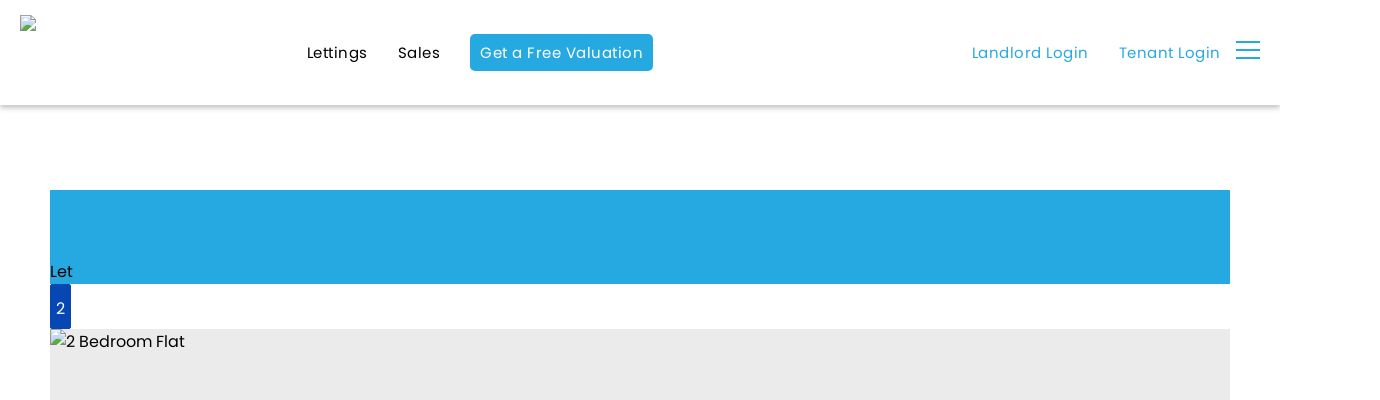

--- FILE ---
content_type: text/html; charset=UTF-8
request_url: https://www.maison-management.co.uk/property/292-2-bedroom-flat
body_size: 23025
content:

<!DOCTYPE html>
<html lang="en">
<head>
	<base href="/" />
    <meta http-equiv="Content-Type" content="text/html; charset=utf-8" />
  
    <link rel="icon" type="image/png" href="https://cdnweb.gnbproperty.com/gnb-user-uploads/cnb/images/board_favicon/maison_432440111.png">
    <meta name="viewport" content="width=device-width, initial-scale=1"/>
    <title>2 Bedroom Flat</title><meta name="description" content="A great opportunity for professionals working in Salford Royal Hospital. This property comes partly furnished with 2 bedrooms and 1 bathroom. The flat is situa"><link rel="canonical" href="https://www.maison-management.co.uk/property/292-2-bedroom-flat"/><meta prefix='og: http://ogp.me/ns#' property='og:title' content='2 Bedroom Flat £975 pcm'/>
<meta property='og:site_name' content='2 Bedroom Flat'/>
<meta property='og:description' content='A great opportunity for professionals working in Salford Royal Hospital. This property comes partly furnished with 2 bedrooms and 1 bathroom. The fla...'/>
<meta prefix='og: http://ogp.me/ns#' property='og:url' content='https://www.maison-management.co.uk/property/292-2-bedroom-flat'/>
<meta prefix='og: http://ogp.me/ns#' property='og:image' content='https://res.cloudinary.com/globalnoticeboard/image/fetch/w_200,h_200/https://cdn1.gnbproperty.com/gnb-user-uploads/cnb/images/maison/notices/292/4273c9e96ab23e13e6ce0d4cc8345a10.jpg'/>
<meta property='og:image:alt' content='2 Bedroom Flat £975 pcm'/>
<meta property='fb:app_id' content='833866726718189'/>
<meta prefix='og: http://ogp.me/ns#' property='og:type' content='article'/>
<script async src="https://www.googletagmanager.com/gtag/js?id=G-FSHQLLTYGN"></script>
	<script>
	  window.dataLayer = window.dataLayer || [];
	  function gtag(){dataLayer.push(arguments);}
	  gtag('js', new Date());
	
	  gtag('config', 'G-FSHQLLTYGN');
	</script>    
    <style>
        :root {
            --main-color: #26a9e1;
            --font-color: #ffffff;
        }
    </style>

		<link href="https://wcdn.website.gnbproperty.com/gnbstatic/gnbproperty_website/css/font-awesome.min.css" rel="stylesheet" type="text/css"/>
		<link href="https://wcdn.website.gnbproperty.com/gnbstatic/gnbproperty_website/css/style.min.css?v=757844771" rel="stylesheet" type="text/css"/>


    <link href="https://wcdn.website.gnbproperty.com/gnbstatic/gnbproperty_website/css/bootstrap.css" rel="stylesheet" type="text/css"/>
	
    <link href="https://wcdn.website.gnbproperty.com/gnbstatic/gnbproperty_website/css/gnb_fonts/styles.min.css?v=1537217422" rel="stylesheet" type="text/css">
    <link href="https://wcdn.website.gnbproperty.com/gnbstatic/gnbproperty_website/css/layout.min.css" rel="stylesheet" type="text/css"/>
    <link href="template/estate_template_84/theme_style.css?v=1954605592" rel="stylesheet" type="text/css"/>


	<link rel="stylesheet" type="text/css" href="https://wcdn.website.gnbproperty.com/gnbstatic/gnbproperty_website/css/slick.css">
	<link rel="stylesheet" type="text/css" href="https://wcdn.website.gnbproperty.com/gnbstatic/gnbproperty_website/css/slick-theme.css">


    <link href="https://wcdn.website.gnbproperty.com/gnbstatic/gnbproperty_website/css/animation.css" rel="stylesheet" type="text/css"/>
    <link href="https://wcdn.website.gnbproperty.com/gnbstatic/gnbproperty_website/css/fontello.css" rel="stylesheet" type="text/css"/>
    <link href="https://wcdn.website.gnbproperty.com/gnbstatic/gnbproperty_website/css/login_signup_style.css" rel="stylesheet" type="text/css"/>
    <link href="https://wcdn.website.gnbproperty.com/gnbstatic/gnbproperty_website/css/datepicker.css" rel="stylesheet" type="text/css"/>
    <link href="https://wcdn.website.gnbproperty.com/gnbstatic/gnbproperty_website/css/component.css" rel="stylesheet" type="text/css"/>
    <link href="https://wcdn.website.gnbproperty.com/gnbstatic/gnbproperty_website/css/font-awesome-animation.css" rel="stylesheet" type="text/css"/>
    <link href="https://wcdn.website.gnbproperty.com/gnbstatic/gnbproperty_website/css/style-responsive.css?v=2087582238" rel="stylesheet" type="text/css"/>
    <link rel="stylesheet" type="text/css" href="https://wcdn.website.gnbproperty.com/gnbstatic/gnbproperty_website/css/ie-css-fix.css"/>

    
    <link rel="stylesheet" type="text/css" href="https://wcdn.website.gnbproperty.com/gnbstatic/gnbproperty_website/css/jquery.gritter.css"/>

	<link href="template/estate_template_84/css/animations.css" rel="stylesheet" type="text/css"/>
	<link href="template/estate_template_84/css/animate.min.css" rel="stylesheet" type="text/css"/>
    <link href="template/estate_template_84/css/owl.carousel.min.css" rel="stylesheet" type="text/css"/>
	<link href="template/estate_template_84/css/owl.theme.default.css" rel="stylesheet" type="text/css"/>

    
    

    <script src="https://wcdn.website.gnbproperty.com/gnbstatic/gnbproperty_website/js/jquery.min.js" type="text/javascript"></script>


    <script>
        var div, baseurl = "https://gnbclients.co.uk";
    </script>
</head>
<main role="main">
<body>
	
	        <!--this is for enable cookie popup-->
        <link rel="stylesheet" type="text/css" href="css/jquery-eu-cookie-law-popup.css"/>
        <script src="js/jquery-eu-cookie-law-popup.js"></script>
        <!--end cookie popup -->
        	

<style>
	body{
		font-family:'Poppins';
		overflow-x: hidden;
	}
	header{
		background-color:transparent;
		position:fixed;
		top:0;
		width:100%;
		z-index:99;
	}
	header.shadow{
		background-color: #fff;
		transition:0.5s;
		box-shadow: 0px 15px 10px -15px #111; 
	}
	
	header.shadow .header_menu ul li a:hover{
		color: #0747b3;
	}
	.repair_full_width_container.bg_color{
		padding-top:71px;
	}
	.header_sec{
		width:100%;
		display:flex;
		align-items:center;
		justify-content:space-between;
	    padding: 0 20px;
	}
	.header_logo{
		display:table;
	}
	.login_sec{
		width:auto;
	}
	header.shadow .header_logo img{
		width:90px;
		float:left;
		padding:15px 0;
		transition:0.3s;
	}
	.header_logo img{
		width: 130px;
	    float: left;
	    padding: 15px 0;
	}
	.header_menu{
		float:right;
	}
	.header_menu ul{
	    float: left;
	    display: table;
	}
	.header_menu ul.login_sec{
	    display: table;
	    padding-left: 0px;
	}
	.part_1 {
        position: relative;
        color: #fff;
        cursor: pointer;
        width: auto;
    }
    .header_menu .part_1 a{
        color: #fff;
        padding: 0px;
        z-index: 9;
    }
    .part_2.dropdown {
        background: var(--main-color);
    }
    .header_menu .part_2 a{
        color: #fff;
        font-weight: 400;
        cursor: pointer;
        background: var(--main-color);
    }
	.dropdown ul{
        overflow: hidden;
        list-style: none;
        position: absolute;
        padding: 0;
	    width: 240px;
	    left: 22px;
        top: 50px;	
        visibility:hidden;
    }
    .dropdown:hover ul{
    	visibility:visible;
    }
    .dropdown:hover ul div {
        -webkit-transform: translate(0, 0);
        -moz-transform: translate(0, 0);
        -ms-transform: translate(0, 0);
        transform: translate(0, 0);
    }
    .dropdown ul div{
        -webkit-transform: translate(0, -100%);
        -moz-transform: translate(0, -100%);
        -ms-transform: translate(0, -100%);
        transform: translate(0, -100%);
        -webkit-transition: all 0.5s 0.1s;
        -moz-transition: all 0.5s 0.1s;
        -ms-transition: all 0.5s 0.1s;
        transition: all 0.5s 0.1s;
        position: relative;
        display:table;
        width: 100%;
    }
    .header_menu ul li ul.dropdown_menu li{
		width:100%;	
	}
	.header_menu ul li ul.dropdown_menu li a{
		color:#fff;
		background-color: var(--main-color);
		width:100%;
		transition: 0.3s;
		font-size: 14px;
	    padding: 10px 15px;
	    display: table;
	}
	.header_menu ul li ul.dropdown_menu li a:hover{
	    background-color: #333;
	}
	.header_menu ul li ul.dropdown_menu li a i{
		top: 12px;
		left: 10px;
	    font-size: 14px;
	}
	.header_menu ul li, .header_laptop_menu ul li{
		float:left;
		list-style:none;
	}
	.header_menu ul li a, .header_laptop_menu ul li a{
		text-decoration:none;
		margin:0px 15px;
		font-size: 15px;
	    color: #fff;
	    font-weight: 100;
	    letter-spacing: 0.5px;
	    /*position:relative;*/
	    display:block;
	}
	.header_menu .login_sec li a{
		margin:0px 10px;
	}
	.header_menu ul li a:hover, .header_laptop_menu ul li a:hover{
		transition:0.3s;
		color: #0747b3;
	}
	header.shadow .header_menu ul li a, header.shadow .header_laptop_menu ul li a{
		color: #000;
		transition:0.3s;
	}
	.bg_color{
		background-color:#fff;
	}
	/*.header_menu a:before{
	    position: absolute;
	    height: 3px;
	    width: 0;
	    bottom: 2px;
	    right: 0;
	    background: #26a9e1;
	    content: "";
	    display: block;
	    transition: all 0.3s linear;
	    -webkit-transition: all 0.3s linear;
	    -moz-transition: all 0.3s linear;
	    -o-transition: all 0.3s linear;
	    -ms-transition: all 0.3s linear;
	}
	.header_menu a:hover:before,.header_menu a.active:before{
		left: 0;
	    right: auto;
	    width: 100%;
	}*/
	.header_menu ul.login_sec li a:before{
		position:inherit;
		height:0;
	}
	.header_top{
		border-bottom: 1px solid var(--main-color);
		width:100%;
		padding: 10px 0;
        display: table;
	}
	.header_top ul li {
	    float: left;
	    font-size: 14px;
	    font-weight: 100;
	    color: #000;
	    padding: 0 10px;
	    letter-spacing:0.5px;
	}
	.header_top ul li i {
	    font-size: 16px;
	    padding-right:5px;
	    
	}
	.valuation_content{
		margin-top:0px !important;
		padding: 0px 30px 50px 30px !important;
	}
	.testimonials_container{
	    margin: 113px auto 0 auto !important;
	}
	.part_1 i{
		margin-right: 10px;
	}
	.header_menu .dropdown {
	    position: relative;
	}
	.dropdown li {
	    font-size: 0.8rem;
	    display: table;
	    position: relative;
	    padding: 15px 20px;
	    cursor: pointer;
	    display: block;
	    padding: 0;
	    width: 100%;
	    background:var(--main-color);
	    border-bottom:1px solid #fff;
	}
	
	.dropdown li a {
	    width: 100%;
	    color: #fff !important;
	    padding: 10px 15px !important;
	    margin:0px !important;
	    line-height: inherit;
	    display: table;
	}
	.dropdown ul li a:hover{
		background-color:#fff;
		color:var(--main-color) !important;
	}
	.header_menu ul li a.active{
		color:#0747b3;
	}
	.amenities i{
		color:var(--main-color) !important;
	}
	.all_page_search_box h2{
		color: #0747b3 !important;
	}
	.all_page_search_box .default_btn{
		background:#0747b3 !important;
	}
	.image_count li{
	    background-color: #0747b3 !important;
    	border: 1px solid #0747b3 !important;
	}
	.full_view_screen{
		background: #0747b3 !important;
	}
	header.shadow .header_menu ul li a.active{
		color:#0747b3;
	}
	.dropdown ul li:nth-child(1){
		    background: #DAA520;
	}
	.dropdown ul li:nth-child(2){
		    background: linear-gradient(to right, #828ea0, #c1cad3);
	}

	.dropdown ul li:nth-child(3){
		    background: linear-gradient(to right, #d9967e, #67272f);
	}
	.key_animation{
		background: #27aae2;
		padding: 9px 10px;
		border-radius: 5px;
		animation-name: example;
		animation-duration: 5s;
		animation-iteration-count: infinite;
		color: #fff !important;
	}
	@keyframes example {
	  0%   {
	  		background: #0747b3;
	  }
	  25%  {
	  	background: #27aae2;
	  }
	  50%  {
	  		background: #0747b3;
	  }
	  100% {
	  	background: #27aae2;
	  }
	}
	  
	.header_laptop_menu {
		display: none;
	}

	@media(max-width:1300px){
		.header_laptop_menu {
			display: block;
		}
	}

	@media(max-width:1280px){
		.container_1280{
			padding:0px 50px;
		}
	}	
	@media(max-width:991px){
		.header_laptop_menu {
			display: none;
		}
	}	
	@media(max-width:768px){
		.container_1280 {
		    padding: 0px 30px;
		}
		.repair_full_width_container.bg_color{
			padding-top:50px;
		}
	}
	@media(max-width:680px){
		.container_1280 {
		    padding: 0px 20px;
		}
	}
	@media (max-width: 580px){
		header{
			background-color: #fff;
		}
		.header_menu .part_1 a{
			color: #555;
			font-size: 14px;
		}
		.header_logo img {
		    width: 110px !important;
		    padding: 10px 0;
		}
		.header_menu ul.login_sec{
			position: relative;
			top: -5px;
		}
		.header_menu .login_sec li a{
			margin: 5px 10px;
			display: block;
		}

		.request_val{
			margin-top: 130px !important;
		}
	}
	@media (max-width: 680px){
		.title_bar_overlay {
		    height: 450px  !important;
		}
	}
	@media (max-width: 320px){
		.header_menu ul.login_sec {
			position: relative;
			top: -20px;
			}
			.header_menu .part_1 a {
			    font-size: 12px;
			}
	}
</style>


<header role="banner">
	<div class="container_full_width">
		<div class="container_1600 container_default">
			<!--<div class="header_top">
				<ul>
					<li class="responsive_head_two">
					<a href="mailto:enquiries@maison-management.co.uk"> 
					<i class="fa fa-envelope" aria-hidden="true"></i>
					<span>enquiries@maison-management.co.uk</span>
					</a>
					</li>
					<li>
					<a href="tel:+441612462481"> 	
					<i class="fa fa-phone" aria-hidden="true"></i>
					<span>+441612462481</span>
					</a>
					
					</li>
				</ul>
			</div>-->
			<div class="header_sec">
				<div class="header_logo">
					<a href="./">
						<img src="https://cdn1.gnbproperty.com/gnb-user-uploads/cnb/website/maison/4cfc12466959858f4ce98012d7223e55.png" alt="Maison Management Residential">
					</a>
				</div>
				<div class="header_laptop_menu" role="navigation">
					<ul class="middle_sec"> 
						<li><a class="menu_link " href="lettings">Lettings</a></li>
						<li><a class="menu_link " href="sales">Sales</a></li> 
						<li><a class="menu_link " href="request_valuation"> <span class="button_design"> Get a Free Valuation</span></a></li> 
					</ul>
				</div>
				<div class="header_menu" role="navigation">
					<ul class="middle_sec">
						<li><a class="menu_link " href="./">Home</a></li>
						<li><a class="menu_link " href="lettings">Lettings</a></li>
						<li><a class="menu_link " href="sales">Sales</a></li>
						<li><a class="menu_link " href="/page/1-about-us" title="About Us">About Us</a></li>
						<li><a class="menu_link " href="request_valuation">Get a Free Valuation</a></li>
						<li class="dropdown"><a class="menu_link" ><span class="key_animation"> Our Services</span></a>
						
							<ul>
								<div>
									<li><a href="page/2-premium-package">Premium Package</a></li>
									<li><a href="page/3-fully-managed">Fully Managed</a></li>
									<li><a href="page/4-tenant-finding-fee">Tenant Finding Fee</a></li>
								</div>
							</ul>
						</li>
						
						
						
						<li><a class="menu_link " href="/contact">Contact us</a></li>
					</ul>
				</div>
				<div class="header_menu alternate">
					<ul class="login_sec">
											    		<li class="part_1"><a class="estate1_login_name " href="/login"><i class="icon gnbicon-logout"></i>Landlord Login</a></li>
						    					</ul>
					<ul class="login_sec">
											    		<li class="part_1"><a class="estate1_login_name " href="/login"><i class="icon gnbicon-logout"></i>Tenant  Login</a></li>
						    					</ul>
					<div class="hamburger_menu">
						<div class="icon-left"></div>
						<div class="icon-right"></div>
			        </div>
				</div>
			</div>
		</div>
		
	</div>
</header>


<style>
	.detail_page_wrapper{
		margin-top: 160px !important;
	}
	.hamburger_menu .icon-right {
	    transition-duration: 0.5s;
	    position: absolute;
	    height: 2px;
	    width: 12px;
	    top: 30px;
	    background-color: var(--main-color);
	    left: 12px;
	}
	.hamburger_menu.open .icon-right {
	    transition-duration: 0.5s;
	    background: transparent;
	}
	.hamburger_menu .icon-right:before {
	    transition-duration: 0.5s;
	    position: absolute;
	    width: 12px;
	    height: 2px;
	    background-color: var(--main-color);
	    content: "";
	    top: -8px;
	    margin-left:0;
	}
	.hamburger_menu.open .icon-right:after {
	    -webkit-transform: rotateZ(45deg) scaleX(1.4) translate(-2px, -2px);
	    transform: rotateZ(45deg) scaleX(1.4) translate(-2px, -2px);
	    margin-left:-1px;
	}
	.hamburger_menu.open .icon-right:before {
	    -webkit-transform: rotateZ(-45deg) scaleX(1.4) translate(-2px, 2px);
	    transform: rotateZ(-45deg) scaleX(1.4) translate(-2px, 2px);
	    margin-left:-1px;
	}
	.hamburger_menu .icon-right:after {
	    transition-duration: 0.5s;
	    position: absolute;
	    width: 12px;
	    height: 2px;
	    background-color: var(--main-color);
	    content: "";
	    top: 8px;
	}
	.hamburger_menu .icon-left {
	    transition-duration: 0.5s;
	    position: absolute;
	    height: 2px;
	    width: 12px;
	    top: 30px;
	    background-color: var(--main-color);
	}
	.hamburger_menu.open .icon-left {
	    transition-duration: 0.5s;
	    background: transparent;
	}
	.hamburger_menu .icon-left:before {
	    transition-duration: 0.5s;
	    position: absolute;
	    width: 12px;
	    height: 2px;
	    background-color: var(--main-color);
	    content: "";
	    top: -8px;
	    margin-left:0;
	}
	.hamburger_menu .icon-left:after {
	    transition-duration: 0.5s;
	    position: absolute;
	    width: 12px;
	    height: 2px;
	    background-color: var(--main-color);
	    content: "";
	    top: 8px;
	}
	.hamburger_menu.open .icon-left:before {
	    -webkit-transform: rotateZ(45deg) scaleX(1.4) translate(2px, 2px);
	    transform: rotateZ(45deg) scaleX(1.4) translate(2px, 2px);
	}
	.hamburger_menu.open .icon-left:after {
	    -webkit-transform: rotateZ(-45deg) scaleX(1.4) translate(2px, -2px);
	    transform: rotateZ(-45deg) scaleX(1.4) translate(2px, -2px);
	}
	.hamburger_menu{
	    width: 24px;
	    transition-duration: 0.5s;
	    cursor: pointer;
	    position:relative;
	    float:right;
	    display:none;
	    margin: 4px 0 0px 5px;
	}
	.gnb-overall-privacy-policy 
{
  padding: 50px 0 0 0;
}
.gnb-privacy-p-b-10 a, .gnb-privacy-p-b-50 a
{
  color:#26a9e1 !important;
  font-weight:600;
}
.gnb-privacy-head
{
    font-weight: 600;
}
.signup_holder {
    padding: 30px 30px 40px !important;
    width: 400px !important;
}
.profile_form_holder
{
  width: 600px !important;
  margin: 0 auto !important;
    padding: 30px 0 10px !important;
}
.profile_form_holder form {
  width: 100% !important;
  text-align: center !important;
}
.profile_form_holder #pwd_btn
{
  width: 100% !important;
  text-align: center !important;
}
.alert
{
  padding: 0px !important;
}
.site_page_title
{
  text-align: center !important;
  display: block !important;
  font-size:25px !important;
  font-weight:600 !important;
  padding:30px 0px 0px 0px !important;
}
.change-password-wrapper .content
{
  padding:30px 0 60px;
    text-align:center;
}
.favorite-property-wrapper .content
{
  padding:30px 0 0;
  text-align:center;
}
.tem4_fav_container .content
{
  padding:0;
}
.tem4_fav_container
{
  padding: 20px 40px 20px !important;
}
.site_page_header
{
  width:100% !important;
}
.site_page_header h3.page_head_new
{
  text-align:center !important;
}
#contents{
	padding-top:100px;
}
span.button_design {
    padding: 8px 10px;
    border-radius: 5px;
    background-color: var(--main-color);
    color: #fff;
}
	@media (max-width: 1280px){
		.dropdown ul{
			top: 45px;
		}
	}
	@media (max-width: 1300px){
		.hamburger_menu {
		    display: block;
		    top: -26px;
		    padding-right: 40px;
		}
		.header_menu ul.middle_sec {
			display:none;
		}
		.dropdown ul{
			top: 50px;
			right:0px;
			left:auto;
		}
		
	}
	@media (max-width: 768px){
		.header_logo img {
		    width: 130px;
		    padding: 10px 0;
		}
		.header_menu {
	        /* width: calc(100% - 150px); */
		}
		.header_logo{
			width: 150px;
		}
		header{
			border:none !important;
		}
	}

	@media (max-width: 530px){
		.header_menu {
			max-width: 210px;
		}
		.hamburger_menu {
		    top: -40px;
		}
	}
	@media (max-width: 320px){
				.property-detail-location{
			line-height: 28px;
		}
		.header_logo img {
		    width: 120px;
    		padding: 10px 0;
		}
		.header_menu {
	        width: calc(100% - 120px);
		}
		.header_logo{
			width: 120px;
		}
	}
	@media (max-width: 400px){
		.default_title{
			width: 100%;
			top: 60%;
		}
	}
</style>



<script>
var header = $('header');

$(window).scroll(function(e){
    if(header.offset().top !== 0){
        if(!header.hasClass('shadow')){
            header.addClass('shadow');
        }
    }else{
        header.removeClass('shadow');
    }
});

$(window).scroll(function() {
    if ($(this).scrollTop()>100)
     {
        $('.valuation_tab').hide();
     }
    else
     {
      $('.valuation_tab').show();
     }
 });
</script><script>
    function send_enquiry(){
        var flag = 0;
        var error = "";

        if(document.getElementById('user_name').value==""){
            $('#user_name').addClass('error');
            flag = 1;
        }
        else{
            $('#user_name').removeClass('error');
        }
        if(document.getElementById('email_holder').value==""){
            $('#email_holder').addClass('error');
            flag = 1;
        }
        else{
            $('#email_holder').removeClass('error');
        }
        
        if(document.getElementById('phone_holder').value==""){
            $('#phone_holder').addClass('error');
            flag = 1;
        }
        else{
            $('#phone_holder').removeClass('error');
        }
        
        if(document.getElementById('message_holder').value==""){
            $('#message_holder').addClass('error');
            flag = 1;
        }
        else{
            $('#message_holder').removeClass('error');
        }
        
        if(flag==0){
        $('#enquiry_status').html('Submitting... Please wait...');
        var vals = $('#enquiry_form').serialize();
        $.post('insert_contact_email_all.php', vals, function(data){
            var info = jQuery.parseJSON(data);
            if(info.success){
                $('#enquiry_status').html(info.response);
                $('#enquiry_form')[0].reset();
                $('.contact_content .form-control').removeClass('valid');
            }else{
                $('#enquiry_status').html('<p style="color:#ff0000;">'+info.response+'</p>');
            }
        });
        }
        else{
            $('#enquiry_status').html('<p style="color:#ff0000;">Check all highlighted fields</p>');
        }
        
        
        }
function isNumberKey(evt){
    var charCode = (evt.which) ? evt.which : event.keyCode
    if (charCode > 31 && (charCode < 48 || charCode > 57))
        return false;
    return true;
} 
</script>
<!-- This script for jquery version 1.3 browser error -->    
<script type="text/javascript">
	jQuery.browser = {};
(function () {
    jQuery.browser.msie = false;
    jQuery.browser.version = 0;
    if (navigator.userAgent.match(/MSIE ([0-9]+)\./)) {
        jQuery.browser.msie = true;
        jQuery.browser.version = RegExp.$1;
    }
})();
</script>

<link href="https://wcdn.website.gnbproperty.com/gnbstatic/gnbproperty_website/css/lightgallery.css" rel="stylesheet">
<script src="https://wcdn.website.gnbproperty.com/gnbstatic/gnbproperty_website/js/lightgallery-all.min.js"></script>
<script type="text/javascript" src="https://wcdn.website.gnbproperty.com/gnbstatic/gnbproperty_website/js/lightview.js"></script>
<link rel="stylesheet" type="text/css" href="https://wcdn.website.gnbproperty.com/gnbstatic/gnbproperty_website/css/lightview.css" />

<style type="text/css">
header{
	background-color: #fff;
    -webkit-box-shadow: 0 3px 5px rgb(57 63 72 / 30%);
    -moz-box-shadow: 0 3px 5px rgba(57, 63, 72, 0.3);
    box-shadow: 0 3px 5px rgb(57 63 72 / 30%);
}
.header_menu ul li a, .header_laptop_menu ul li a{
	color: #000;
	transition: 0.3s;
}
.header_menu .part_1 a{
    color: var(--main-color);
    transition: 0.3s;
}
.property-description{
	font-size:14px;
	line-height:170%;
	text-align: justify;
}
.box-content h2 {
    margin: 20px 0 12px;
    line-height: 1.4;
    font-size: 23px;
}
.box-content h3 {
    margin: 20px 0 12px;
    line-height: 1.4;
    font-size: 21px;
}
.close-btn{
    	position: absolute;
	    background: transparent;
	    border: none;
	    right: 10px;
	    top:10px;
	    z-index: 11;
	    color: #000;
	    font-size: 30px;
	    outline:none;
    }
.popup1 {
        position: fixed;
        width: 100%;
        height: 100vh;
        background: rgba(0,0,0,0.9);
        top: 0;
        display: none;
        z-index: 100;
        left: 0;
    }

    .content {
    	padding:0;
       width: 50%;
        position: absolute;
        top: 50%;
        left: 50%;
        color:#000;
        transform: translate(-50%, -50%);
        line-height: 1.7em;
        height:95%;
        overflow-y:scroll;
    }
/*360 new player start*/
.image_360_img_popup .modal-dialog{
	margin-top:30px;
}
.image_360_img_popup {
		z-index:999999;
	}
ul.tab_360_image li{
		display:inline;
		padding:0;
	}
	
	ul.tab_360_image{
		padding:0px;
		margin:0px;
		width:100%;
		
		
	}
	ul.tab_360_image .notice_gallery_thumb{
		height: 130px;
	    width: calc(20% - 10px);
		margin-bottom: 5px;
    margin-right: 5px;
	}
	.image_360_img_popup .modal-body{
		padding:0px;
	}
	
		
	.image_360_img_popup  .close{
		position:absolute;
		background-color:#000;
		color:#fff !important;
		top: 0px;
		right: -3px;
	    padding: 5px 8px;
	    z-index:1051;
	    
	}
	#image360_gal .slick-arrow
	{
		cursor:pointer;
	}
	/*360 new player end*/
/******************************  Theme STYLE START *****************************/
.template_container{
	    width: 100%;
    padding-left: 60px;
    padding-right: 60px;
    display: block;
    margin: auto;
}
.detail_page_wrapper{
	width:100%;
	display:block;
	padding:30px 0px;
	margin:auto;
}
.property_imb_bnr_overlay{
    background-color: rgba(32,26,22,.5);
    display:table;
    width:100%;
}
.property_banner_cnt{
	max-width:1200px;
	position:relative;
	height:300px;
	margin:auto;
	
}
.property_banner_cnt .title{
	position: absolute;
    bottom: 0px;
    margin: 0px;
    background-color:rgba(255,255,255,0.9);
    padding:8px 40px;
}

.property-detail-top-info {
	width:100%;
	float:left;
	background-position: 0 bottom;
	background-repeat:repeat-x;;
    /* padding-bottom: 20px; */
    margin-bottom: 25px;
    line-height:1;
}

.property-detail-location{
	width:calc(100% - 120px);
    margin: 0px;
    color: #26a9e1;
    float:left;
    font-size: 20px;
    font-weight: bold;
    line-height: 44px;
}

.property-top-rht{
	width:120px;
	float:left;
	padding-top:10px;
}

.estate-saved-favourite{
	width:auto;
	font-size:22px;
	display:inline-block;
	float:right;
	padding:0px;
	margin:0px;
	padding-right:15px;
}


.estate-saved-favourite .fav_saved,
.estate-saved-favourite .fav_btn{
	color:#26a9e1;
	opacity:0.5;
	cursor:pointer;
}

.print-brochure{
	width:auto;
	float:right;
	font-size:22px;
	display:inline-block;
	padding:0px;
	padding-right:15px;
	color:#cdcdcd;
}

.print-brochure a .fa{
	color:#26a9e1;
	opacity:0.5;
}

/*.download-epc-container{
	display:inline-block;
	float:right;
}

.download-epc-container .gnbicon-downloads{
    color: #cdcdcd;
    font-size: 18px;
    cursor:pointer;
}*/

/* -------- BANNER CONTENT START START -------------*/
.banner_wpr{
	width:100%;
	display:block;
	position:relative;
	min-height:300px;
	
}



#slider .flexslider{
    margin: 0px;
    margin-left: auto;
    margin-right: auto;
    display: block;
    width: 100%;
    position: relative;
    margin-bottom: 20px;
    border: 1px solid #cccccc;
    border-radius: 0px;
    max-height: 560px;
    z-index: 10;
    background: #cccccc;
}

#slider .slides li{
	position:relative;
	width:100%;
	height: 55vh;
}
#slider .bnr-img { 
    height: 55vh !important;
}

.key-legend{
	right:15px;
}





@media(max-width:768px){
	#slider .slides li{
		height:420px;
	}	

	
	.template_container
		{
    padding-left: 15px;
    padding-right: 15px;
	}
}


/* -------- BANNER CONTENT START START -------------*/


/*------------ PROPERTY ATTRIBUTE  -----------------*/
.property-attribute{
	margin-bottom: 35px;
    overflow: hidden;
    background-color: #fafafa;
    border-top: 1px solid #ebebeb;
    padding: 10px 20px;
    font-size: 11px;
}

.property-attribute .property-attribute-list li{
	padding: 0 10px;
    line-height: 25px;
    text-align:center;
}    

.property-attribute .property-attribute-list li .label-content{
	font-size: 12px;
    color: #000;
    font-weight: 500;
}   

.property-attribute .property-attribute-list li .label-property{
	display: block;
    font-size: 10px;
    text-transform: uppercase;
    color: #b7b7b7;
    line-height: 1;
}
.property-attribute-list .icon{
	font-size:22px;
	padding-right:10px;
}

/*---- PROPERTY INFO ----------------*/
.property_information_section{
	width:100%;
	display:block;
}
.property_info{
	width:100%;
	display:block;
}

.section-title,
 #report_holder .template1_detail_heading h1{
	margin: 0 0 20px;
    font-size: 18px;
    background-repeat: repeat-x;
    background-position: 0 bottom;
    color: #26a9e1;
    font-weight:bold;
    text-transform:capitalize;
    
}

.property_info ul.list-info {
    padding: 0;
    margin: 0;
}
.property_info ul.list-info li {
    border-top: 1px solid #ebebeb;
    padding: 8px 0;
    overflow: hidden;
    line-height: 30px;
    font-size: 14px;
}
.property_info ul.list-info li:first-child {
    border-top: none;
}

.property_info ul.list-info li span:first-child {
    float: left;
    margin-right: 10px;
    border-right: 1px solid #ebebeb;
    font-weight: 700;
    width: 140px;
}


.tour_iframe{
	width:100%;
	height:500px;
}


.property-street-view .nav.nav-tabs > li > a {
    line-height: 40px;
    color: #26a9e1 ;
    text-align: center;
    background-color: #f4f4f4;
    padding: 5px 15px;
    margin: 0;
    border:1px solid #ebebeb;
}

.property-street-view .nav.nav-tabs > li.active > a{
	background-color: #26a9e1;
	color:#fff;
}

.property-detail-price{
	font-size: 20px;
    margin: 0px;
    font-weight: 600;
    color: #26a9e1;
    margin: 7px 0;
	text-align: right;
}

.ex-fea-list{
	list-style:none;
	padding:0px;
}

.property-street-view .tab-content{
	border:1px solid #ebebeb;
}
/* ---------------------------- WIDGET STYLE START -----------------------------*/
.contact-agent-chat
{
	border:none;
	padding:0px;
	margin-bottom:30px;
}

.cnt-agt-cht-title{
	border:none;
}

.contact-agent-chat h3,
.estate-box-title h3{
	margin: 0 0 20px !important;
    font-size: 16px;
    background-repeat: repeat-x;
    background-position: 0 bottom; 
    color: #26a9e1 !important;
    font-weight: bold;
}

.property-bookviewing-container .other_buttons a{
	width:auto;
}

.property-share .default_social_share_inner{
	height:auto;
}

#report_holder{
	padding:0px;
	margin-bottom:30px;
}
/*----------------------------- WIDGET STYLE END -------------------------------*/



/******************************  Theme STYLE END *****************************/

/****************************** Common style start ******************************/



.estate-box-container{
	margin-bottom: 30px;
    /*background-color: #fff;*/
}

.estate-box-title h3{
	color: #727272;
    font-size: 18px;
    margin: 0px;
    text-transform: capitalize;
    border-bottom: unset;
    padding-bottom: 7px;
    font-weight: 400;
    letter-spacing: 0.6px;
    margin-bottom:10px;
    font-weight:600;
}
 


.property-price{
	font-size: 18px;
	font-family: inherit;
    line-height: 1.1;
    color: inherit;
    padding-bottom:20px;
    padding-top:10px;
  
}

.property-feature-attribute .featuresul{
	list-style:none;
/*	display:inline-block;*/
	padding:0px;
}

.estate-prop-essential-info-item{
	padding-top:0px;
	font-size:14px;
	font-weight: 300;
	padding-bottom:10px;
}

.notice_description{
	width:100%;
	font-size: 14px;
	padding:0px 0px 5px 0px;
}
.notice_description{
	text-align:justify;
	padding-bottom:10px;
	font-size: 14px;
	width:100%;
}
.notice_description p{
	font-size: 14px;
}
.notice_description h1, .notice_description h2, .notice_description h3, .notice_description h4, .notice_description h5, .notice_description h6{
	font-size: 14px;
	font-weight:bold;
	color:#727272;
}

.notice_description span{
	font-size: 14px !important;
}


#banner_slider{
	margin-bottom:30px; 
}

/****************************** Common Style End ******************************/


/****************************** Royal banner slider style start ******************************/



.photo_camera{
/*	background-color:var(--main-color) !important;*/
	padding:5px ;
}
.video_camera{
	/*background-color:var(--main-color)  !important;*/
	padding:5px 10px !important;
}
.video_360camera {
    position: relative;
    width: auto;
    /*background-color:var(--main-color)  !important;*/
	padding:5px 10px !important;
}



/****************************** Royal banner slider style end ******************************/

/****************************** 360 image style start ******************************/
.gallery_caption_estate{
	position:relative;
	bottom:40px;
}

.gallery_caption_estate div {
   	background-color:#01C0C8 !important;
    border-radius: 0;
    bottom: 15px;
    color: #fff;
    padding:5px 10px;
    position: absolute !important;
    left: 15px;
    z-index: 11;
    border-radius: 3px
    
   
}	



/****************************** 360 image style end ******************************/

/****************************** 360 Video Style Start ******************************/
.video-360-item{}
/****************************** 360 Video Style End ******************************/

/****************************** 360 TOUR START ******************************/
.tour_360 {
	display: table;
    width: 65px;
    height: 65px;
    border-radius: 2px;
    border: 1px solid var(--main-color);
    padding: 14px 0;
    text-align: center;
    font-size: 36px;
    color: var(--main-color);
    transition: 0.8s;
}
.tour_360:hover{
	background-color:var(--main-color);
	color:var(--font-color);
}

/****************************** 360 TOUR END ******************************/
/****************************** GOOGLE MAP AND EXPLORE START  ******************************/
#googlemaps, .static_map_holder{
	width:100%;
	height:350px;	
	margin-bottom:10px;
}

.static_map_holder{
	background-position:center center !important;	
    background-size: cover !important;
   
}

.other_buttons_direction a.explore-direction,
.other_buttons_direction a.explore-street-view,
.other_buttons_direction a.explore-street-neighbourhood{
	width: calc(33.33% - 6px) ;
	display:inline-block;
	float:left;
}


.other_buttons_direction a.explore-street-view,
.other_buttons_direction a.explore-street-neighbourhood{
	margin-left:9px;
}

.estate-explore-location{
	padding-top: 10px;
    padding-bottom: 15px;
    font-size: 15px;
}

.estate-explore-location .fa-map-marker{
	padding-right: 5px;
    font-size: 16px;
}    


/****************************** GOOGLE MAP AND EXPLORE END  ******************************/


/****************************** SHAVE AND SHARE START  ******************************/
.template1_detail_saved{
	width:180px;
	float:right;
	margin-top:20px;
}
.template1_detail_saved a{
	float:right;
}
.template1_detail_social{
	width:calc(100% - 180px);
	float:left;
}

.social{
	float:left;
}

.social a{
	float:left;
	margin-right:7px;
	text-align:center;
	border-radius: 3px;
}
.social a i{
	line-height:20px;
	height:20px;
	width:20px;
}

.social span{
	display:none;
	float:left;
}
/****************************** SHAVE AND SHARE END  ******************************/
/****************************** FLOOR PLAN START  ******************************/

.social__title{
	display: table;
    float: left;
    margin: 5px 10px 0 0px;
}

.floor-plan-content{
	padding:0px;
	min-height:auto;
}


.property-floor-plan-container .nav.nav-tabs > li > a{
	line-height: 40px;
    color: #26a9e1;
    text-align: center;
    background-color: #f4f4f4;
    padding: 5px 15px;
    margin: 0;
    border: 1px solid #ebebeb;
    cursor:pointer;
}
.property-floor-plan-container .nav.nav-tabs > li.active > a {
    background-color: rgb(38,169,225) ;
    border:1px solid rgb(38,169,225);
    color: #fff;
    
}

.property-floor-plan-container .tab-content{
	background-color:#fff;
	padding:0px;
}

#property-pdf{
	width: 100%;
    border: 1px solid #eaeaea;
    position: relative;
    padding: 20px;
    text-align: left;
}  
.common_button{
    background: var(--main-color);
}
/****************************** FLOOR PLAN END  ******************************/

@media (max-width:768px){
	
	
	
	
	
	
	/****************************** VIEW PORT 768PX GOOGLE MAP AND EXPLORE START  ******************************/
	.other_buttons_direction a.explore-direction,
	.other_buttons_direction a.explore-street-view,
	.other_buttons_direction a.explore-street-neighbourhood{
			margin:10px 0px;
	}
	
	.other_buttons_direction a.explore-direction,
	.other_buttons_direction a.explore-street-view,
	.other_buttons_direction a.explore-street-neighbourhood{
		width: 100%;
	}
	/****************************** VIEW PORT 768PX GOOGLE MAP AND EXPLORE END  ******************************/
	
	
	/****************************** VIEW PORT 768PX SHAVE AND SHARE START  ******************************/
	.template1_detail_saved{
		width:100%;
	}
	.template1_detail_saved a{
		float:left;
	}
	/****************************** VIEW PORT 768PX SHAVE AND SHARE END  ******************************/
	.prop-detail-title{
		width:100%;
	}
	.social__title{
		font-size:16px;
	}
	.prop-detail-share{
		float:left;
		padding-top: 20px;
		width:100%;
	} 	
	.list-inline {
		margin: 0 0 20px;
		text-align: center;
	}
	 
	#slider .bnr-img {
	    height: 420px!important;
	}
	.property-detail-top-info{
		margin-bottom: 15px;
	}
	.property-detail-price {
		font-size: 19px;
		text-align: center;
	}
}	
@media (max-width:580px){
.property-detail-location, {
    font-size: 18px;
}
.property-detail-location,.property-top-rht{
	width:100%;
}
.estate-saved-favourite{
	float:left;
}
#slider .slides li {
    height: 340px;
}
#slider .bnr-img {
    height: 340px!important;
}
.detail_page_wrapper{
	    padding: 20px 0px 30px 0;
	}
	.section-title, #report_holder .template1_detail_heading h1{
		    margin: 0 0 10px;
	}
}
@media (max-width:480px){
/*************************************** image 360 mobile style start 	***************************************/
	.gallery_caption_estate div{
		padding: 2px 5px;
	}
	.tour_iframe {
    height: 350px;
}
.property_info ul.list-info li span:first-child{
	border-right:none;
}

/*************************************** image 360 mobile style end 	***************************************/
ul.tab_360_image .notice_gallery_thumb{
	height:75px;
}
.property-detail-location{
	line-height: 30px;
}
.image_count li i {
    font-size: 15px !important;
}
ul.tab_360_image .notice_gallery_thumb{
	width: 50%;
}
.tab-content {
    padding: 10px;
}
.property-street-view .nav.nav-tabs > li > a{
	line-height: 30px;
}
.nav-tabs li {
    font-size: 12px;
}
.contact-agent-chat{
	 margin-bottom: 0px;
}
}
@media (max-width:350px){
	.property-attribute .property-attribute-list li {
	    padding: 0 5px;
	}
}
.property-street-view .nav.nav-tabs > li > a{
	padding: 5px 8px;
}
.default_top_list{
		margin-top:112px;	
	}
	.estate_badge_detail{
	    background-color: var(--main-color);
	}
</style>
<!-- PROPERTY BANNER START -->

<!-- PROPERTY BANNER END -->


<!-- DETAIL PAGE WRAPPER START -->
<div class="default_top_list"></div>
<div class="detail_page_wrapper">
	<div class="container_default_block container_1280">
		<div class="row">
			<div class="col-lg-12"> 
				<div class="property-detail-top-info "> 
					<div class="property-detail-location">
						<i class="fa fa-map-marker"></i>&nbsp;Knowles Court, M6					</div>
					<div class="property-top-rht"> 
												
						<div class="estate-saved-favourite">
							<a onClick="login_page()" class="fav_btn fav_not_saved"><i class="fa fa-heart-o" title="save to favorite "></i></a>						</div>
					</div> 
				</div>
				<!----------------------------------- HMO PROPERTY ROOM MENU START ----------------------------------->
				
				<!--------------------------- HMO PROPERTY ROOM MENU END ----------------------------------->

			<div class="row">
				<div class="col-xs-12 col-lg-7"> 
					<div class=" "> 
						<!---------------------------------------- BANNER START ---------------------------------------->
						<link rel="stylesheet" href="https://wcdn.website.gnbproperty.com/gnbstatic/gnbproperty_website/css/flexslider.css" type="text/css" media="screen" />
						<div class="banner_wpr" id="banner_slider">
							
<style type="text/css">

.flexslider{
	margin-bottom:30px;
	border:none;
}

#slider{
	background-color:#ebebeb;
}

#slider .bnr-img{
	object-fit:cover;
	    height: 600px;
}

#carousel{
	background-color:transparent;
	border:none;
}

#carousel li img {
    border-radius: var(--radius);
    width: calc(100% - 10px) !important;
    object-fit: cover;
    margin: 0 auto;
}

.image_count{
	display:inline;
	list-style:none;
	width:100%;
}

.image_count li i{
	font-size:22px;
	margin-top: 5px;
}

.image_count li{
	background-color: var(--main-color);
    border: 1px solid var(--main-color);
    color: #ffffff;
    border-radius:2px;
    display:inline-block;
    margin-right:10px;
}
.full_view_screen{
    position: absolute;
    z-index: 9;
    padding: 10px;
    background: var(--main-color);
    border-radius: 2px;
    color: #fff;
    font-size: 22px;
    bottom: 125px;
    right: 20px;
    cursor:pointer;
}
</style>
	
        	<div class="estate_badge_detail">Let</div>						<div class="key-legend">
								<ul class="image_count">
					 <li class="photo_camera"><i class="fa fa-camera"></i> 2</li>				</ul>
							</div>
						<div class="full_view_screen">
				<i class="fa fa-expand"></i>
			</div>
	        	<div id="slider" class="flexslider">
	        		<ul class="slides">
				        				        <li>
			        		<img class="bnr-img" title="2 Bedroom Flat" src="https://cdn1.gnbproperty.com/gnb-user-uploads/cnb/images/maison/notices/292/gallery/4273c9e96ab23e13e6ce0d4cc8345a10.jpg" />
				       	</li>
										        <li>
			        		<img class="bnr-img" title="2 Bedroom Flat" src="https://cdn1.gnbproperty.com/gnb-user-uploads/cnb/images/maison/notices/292/gallery/1187f55f9b923b1c7dcd8dd8811e392f.jpg" />
				       	</li>
										         	        
	        
				        
				        
				       
				        
				        	        		</ul>
	        
	        </div>
	        <div id="carousel" class="flexslider flexslider-carousel">
			  <ul class="slides">
			    				        <li>
			        	<img class="bnr-thumb-img" title="2 Bedroom Flat" src="https://cdn1.gnbproperty.com/gnb-user-uploads/cnb/images/maison/notices/292/gallery/4273c9e96ab23e13e6ce0d4cc8345a10.jpg"/>
				       	</li>
										        <li>
			        	<img class="bnr-thumb-img" title="2 Bedroom Flat" src="https://cdn1.gnbproperty.com/gnb-user-uploads/cnb/images/maison/notices/292/gallery/1187f55f9b923b1c7dcd8dd8811e392f.jpg"/>
				       	</li>
										        
				       
				        	        
				        
				        			  </ul>
			</div>

	
	<script>
		$('.full_view_screen').on('click', function() {
		 $(this).lightGallery({
			dynamic: true,
			thumbnail:true,
			dynamicEl: [
								{
				"src": "https://cdn1.gnbproperty.com/gnb-user-uploads/cnb/images/maison/notices/292/gallery/4273c9e96ab23e13e6ce0d4cc8345a10.jpg",
				"thumb": "https://cdn1.gnbproperty.com/gnb-user-uploads/cnb/images/maison/notices/292/gallery/4273c9e96ab23e13e6ce0d4cc8345a10.jpg"
				
				},
				
								{
				"src": "https://cdn1.gnbproperty.com/gnb-user-uploads/cnb/images/maison/notices/292/gallery/1187f55f9b923b1c7dcd8dd8811e392f.jpg",
				"thumb": "https://cdn1.gnbproperty.com/gnb-user-uploads/cnb/images/maison/notices/292/gallery/1187f55f9b923b1c7dcd8dd8811e392f.jpg"
				
				},
				
							    
			
					
			]
		})
		 
		});
	
	
	</script>    	        
	        
	     
	<div class="clear"></div>
	<!--slide finished-->
	

  						</div>
						<!----------------------------------------- BANNER END ---------------------------------------->

					</div>
				</div>

				<div class="col-xs-12 col-lg-5">
					<!------------------------------- PROPERTY DESCRIPTION START ------------------------------->
					<div class="estate-box-container property-description">
						<h4 class="section-title">Property description</h4>
						<div class="box-content" id="full_notice_description">
							A great opportunity for professionals working in Salford Royal Hospital. This property comes partly furnished with 2 bedrooms and 1 bathroom. <p><br /></p><p>The flat is situated 5 minutes away from Eccles town centre with all major transport links and amenities.</p><p><br /></p><p>More pictures to come soon.</p><p> </p>							
<style>
	.mat_outer{
		width:100%;
		display:table;
		padding:10px 0;
	}
	.mat_outer p{
		font-weight:600;
		
		display:table;
		width:100%;
	}
	.mat_outer p span{
		color:var(--main-color);	
	}
	.mat_outer ul{
		width:100%;
		display:table;
		padding-left:0;
		padding-bottom:15px;
	}
	.mat_outer ul li{
		width:50%;
		float:left;
		line-height:180%;
		text-align:left;
		list-style:none;
	}
	.mat_outer ul li span{
		font-weight:600;
	}
	@media(max-width:992px){
		.mat_outer ul li{
			width:100%;
			padding-bottom:10px;
		}	
	}
	
	.mat_outer{
		width:100%;
		display:table;
	}
	.mat_outer table{
		width:100%;
		margin-bottom:15px;
	}
	.mat_outer td{
		vertical-align:middle;
	}
	.material_list li{
		line-height:140%;
		font-size: clamp(0.875rem, 0.7188rem + 0.5vw, 1rem);
		margin-bottom:10px;
	}
	.material_list li span{
		font-weight:600;
	}
</style>



<div class="mat_outer">
	<!--<p>Tenure &nbsp;: LeaseHold</p>
	<table cellpadding="10" cellspacing="10">
		<tr>
			<td style="width:50%;">Current Ground Rent &nbsp;:&nbsp; £1,1000</td>
			<td style="width:50%;">Review Period &nbsp; :&nbsp; 12 Months</td>
		</tr>
		<tr>
			<td style="width:50%;">Current Service Charge&nbsp; :&nbsp; £1,1000</td>
			<td style="width:50%;">Review Period &nbsp; : &nbsp; 12 Months</td>
		</tr>
		<tr>
			<td style="width:50%;">Length of Lease &nbsp;: &nbsp; 999 Years</td>
		</tr>
	</table>
	
	<p>Tenure : Shared Ownership</p>
	<table cellpadding="5" cellspacing="5">
		<tr>
			<td style="width:50%;">Details of share being sold &nbsp;: &nbsp; Share percentage 25% </td>
			<td style="width:50%;">Additional liabilities or obligations &nbsp;: &nbsp; £6,475 Min Deposit</td>
		</tr>
	</table>
	<p>Tenure : Commonhold</p>
	<table cellpadding="5" cellspacing="5">
		<tr>
			<td style="width:50%">Details of rights and obligations &nbsp;: &nbsp;</td>
			<td style="width:50%">Maximum incomes and further eligibility requirements may vary for each scheme. Speak to a member of our sales team if you have any doubts. Before you purchase a Shared Ownership home, we will put you in touch with an independent mortgage advisor who will assess whether the purchase is affordable for you and take you through all your options.</td>
		</tr>
	</table>-->
	
	<!--<table cellpadding="5" cellspacing="5">
		<tr>
			<td style="width:50%;">Council Tax Band : A</td>
			<td style="width:50%;">Deposit amount : £1,1000</td>
		</tr>
	</table>-->
	
		
			<p><span>Council Tax Band </span>&nbsp;: &nbsp;A</p>
		
				<p><span>Deposit amount</span> &nbsp;: &nbsp; £1,125.00</p>
		
</div>


						</div>	
					</div>
				
					<!------------------------------- PROPERTY DESCRIPTION END ------------------------------->
				</div>
			</div>
				
				 
            
            
            	<!-- PROPERTY ATTRIBUTE START -->
            	<div class="property-attribute">
					<div class="row">
						<div class="col-sm-7">
							<ul class="property-attribute-list list-inline">
									
								<li class="property-label-bedrooms"><i class="icon gnbicon-bedroom"></i><span class="label-content">2</span> <span class="label-property">Bedrooms</span></li>
																	
								<li class="property-label-bedrooms"><i class="icon gnbicon-bathroom"></i><span class="label-content">1</span> <span class="label-property">Bathrooms</span></li>
																	
								<li class="property-label-bedrooms"><i class="icon gnbicon-receptionroom"></i><span class="label-content">1</span> <span class="label-property">Reception Rooms</span></li>
															</ul>	
						</div>
						<!---------------------------------------- PRICE AND TITLE START ----------------------------------------> 
						<div class="col-sm-5">
							<div class="property-detail-price" id="price_value">
							&#163;975 pcm							</div>
						</div>  
						
						<!---------------------------------------- PRICE AND TITLE END ---------------------------------------->
					</div>
				</div>
            	<!-- PROPERTY ATTRIBUTE END -->
            	
    
            	
            	<!------------------------------- PROPERTY INFORMATION START ------------------------------->
            	<div class="property_information_section">
            		<div class="row">
            			<div class="col-md-12">
            				<div class="estate-box-container property_info">
            					<h4 class="section-title">Property Information</h4>
            					<div class="box-content">
									<ul class="list-info">
																					<li class="property-label"><span>Available from</span> 01 Aug 2023</li>
																				
																				
																            	<li class="property-label"><span>Reference number</span> m68es</li>
						            		
									
																            	
						            	<!----------------------------------- ESSENTIAL INFO START ----------------------------------->
															              				                        			   		<li class="property-label"><span>
					                                Property Type					                                </span>Flat	                                			</li>
					              								              				                        			   		<li class="property-label"><span>
					                                Furnishing					                                </span>Part Furnished	                                			</li>
					              								              				                        			   		<li class="property-label"><span>
					                                Letting classification					                                </span>Long Let	                                			</li>
					              								              				                        			   		<li class="property-label"><span>
					                                Council Tax Band					                                </span>A	                                			</li>
					              													<!----------------------------------- ESSENTIAL INFO END ----------------------------------->
						            	
						            	<!----------------------------------- PROPERTY SIZE INFO START ----------------------------------->
						            							            	<!----------------------------------- PROPERTY SIZE INFO END ----------------------------------->
						            
						            	
						            																					
									
									</ul>	
								</div>
            				</div>
            				
            				
            				
            			</div>
            			<script>
            				$(function () {
						    $(".popup").click(function () {
						        $(".popup1").fadeIn();
						        $(".close-btn").click(function () {
						            $(this).parent().parent().fadeOut();
						        });
						    });
							});
            			</script>
            			
            		</div>
            	</div>
            	<!------------------------------- PROPERTY INFORMATION END ------------------------------->
            
            	<!------------------------------- EXTRA FEATURE START -------------------------------> 
            	            	<!------------------------------- EXTRA FEATURE END ------------------------------->
            	
            	
            	
            	
            	
            	
            	<!----------------------------------- FLOOR PLAN IMAGE START ----------------------------------->
 				  				<!----------------------------------- FLOOR PLAN IMAGE END ----------------------------------->
            
            	
            	<!----------------------------------- DOWNLOAD EPC START ----------------------------------->	
				
								<!----------------------------------- DOWNLOAD EPC END ----------------------------------->
            	
                
                
                	
	            	<!----------------------------------- 360 IMAGE VIEW START ----------------------------------->
	                	                <!----------------------------------- 360 IMAGE VIEW END ----------------------------------->
				                

                <!----------------------------------- 360 IMAGE VIDEO START ----------------------------------->
                	
                <!----------------------------------- 360 IMAGE VIDEO END ----------------------------------->
            	
            	<!----------------------------------- MAP DIRECTION AND STREET VIEW  START ----------------------------------->
            	            	<div class="estate-box-container property-street-view">
            		<div class="estate-box-title"><h4 class="section-title">Location</h4></div>
            		<div class="box-content">
            			<ul class="nav nav-tabs pull-right" role="tablist">
            				<!--<li class=""><a  href="local_info.php?q=292-2-bedroom-flat" target="_blank" title="What’s nearby - Explore the neighbourhood" lang="en"><i class="fa fa-location-arrow" aria-hidden="true"></i></i> <span>What’s nearby</span></a></li>-->
            				<li class="active"><a  href="#property_map_view"  data-toggle="tab"><i class="fa fa-map"></i> <span>Map</span></a></li>
            				<!--<li class=""><a href="#property_street_view" class="show_streetview" data-toggle="tab"><i class="fa fa-street-view "></i> <span>Street View</span></a></li>-->

                            
                        </ul>
                        <div class="tab-content clearfix">
	                        <div id="property_street_view" class="tab-pane fade ">
	                        	<iframe  frameborder="0" allowfullscreen class="tour_iframe streetview_iframe"></iframe>
	                        </div>
	                        <div id="property_map_view" class="tab-pane fade in active">
	                        	<iframe src="directions.php?q=292-2-bedroom-flat" frameborder="0" allowfullscreen class="tour_iframe"></iframe>
	                        </div>
            			</div>
            		</div>	
            	</div>	
            	
            	            	<!----------------------------------- MAP DIRECTION AND STREET VIEW  END ----------------------------------->
            	
            	<script>
				  $('.show_streetview').click(function(){
				    $('.streetview_iframe').attr("src","street_view.php?q=292-2-bedroom-flat");
				  });
				</script>
            	<div class="row">
            		<div class="col-md-12">
		            	<!----------------------------------- CONTACT AGENT  START ----------------------------------->
		            	
		                		                <!----------------------------------- CONTACT AGENT  END ----------------------------------->
		                
		                
		                <!----------------------------------- TENANT REPORT THE BROBLEM START ----------------------------------->
            			            			<!----------------------------------- TENANT REPORT THE BROBLEM END ----------------------------------->
            		
		            	<!----------------------------------- LANDLORD REPORT THE BROBLEM START ----------------------------------->
		            				            	<!----------------------------------- LANDLORD REPORT THE BROBLEM END ----------------------------------->
		                
		                
		                
            	
            			<!----------------------------------- BOOK A VIEWING START ----------------------------------->
            			<!--<style>
	.bookview-title{
		text-transform:uppercase;
	}
</style>	
	 
                -->
            			<!----------------------------------- BOOK A VIEWING END ----------------------------------->
            			
            			<!----------------------------------- PROPERTY BOOK A VIEW LIST START ----------------------------------->
		            				            	<!----------------------------------- PROPERTY BOOK A VIEW LIST END ----------------------------------->
		            	
		            	<!----------------------------------- SHARE THE PROPERTY START ----------------------------------->
		            	<div class="estate-box-container property-share">
		            		<div class="estate-box-title"><h4 class="section-title">Share the property</h4></div>
		            		<div class="box-content">
		            		<style>
	 
	.default_social_share{
		display:table;
		padding:0px;
		margin:0;
		width:100%;
	}
	.default_social_share_inner{
		display:flex;
		padding:0px;
		margin:0;
		width:100%;
		height:80px;
		align-items:center;
	}
	.default_social_share .default_social_ul{
		display:table;
		padding:0px;
		margin:0;
		width:100%;
	}
	.default_social_share .default_social_li{
		float:left;
		margin:0px;
		padding:0px;
		margin-left:5px;
		margin-bottom:5px;
		list-style:none;
	}
	.default_social_share .default_social_li a{
		width:42px;
		height:42px;
		background-color:transparent;
		margin:0px;
		color:#fff;
		display:table;
		border-radius:3px;
		padding: 10px 0;
    	font-size: 22px;
    	text-align: center;
    	transition:0.5s;
	}
	.default_social_share .default_social_li a span{
		display:none;
	}
	.default_social_share .default_social_li.facebook_li a{
		background-color:#3c5b9b;
	}
	
		.default_social_share .default_social_li.twitter_li a{
		background-color:#2daae4;
	}
	.default_social_share .default_social_li.twitter_li a:hover{
		background-color: #2daae4;
    	box-shadow: 0px 2px 1px 2px rgba(45, 120, 278, 0.8);
	}
		
	.default_social_share .default_social_li.googleplus_li a{
		background-color:#f73d28;
	}
	.default_social_share .default_social_li.mailshare_li a{
		background-color:#2a445f;
	}
	.default_social_share .default_social_li.linkedin_li a{
		background-color:#0173b2;
	}
	
	/****** Round Icons *****/
	.social_share_round .default_social_share .default_social_li a{
		border-radius:50%;	
	}
	
	/****** Width Name *****/
	.social_share_name .default_social_share .default_social_li a{
		width:120px;
		padding:10px 10px;
	}
	.social_share_name .default_social_share .default_social_li a i{
		display:table;
		float:left;
		
	}

	.social_share_name .default_social_share .default_social_li a span{
		display:table;
		float:left;
		font-size:16px;
		width: 70px;
	}
	.default_social_share .default_social_li.facebook_li a span{
		padding-left: 15px;
	}
	.default_social_share .default_social_li.twitter_li a span{
		padding-left: 15px;
	}
	.default_social_share .default_social_li.instagram_li a span{
		padding-left: 15px;
	}
	.default_social_share .default_social_li.googleplus_li a span{
		padding-left: 6px;
	}
	.default_social_share .default_social_li.mailshare_li a span{
		padding-left: 15px;
	}
	.default_social_share .default_social_li.linkedin_li a span{
		padding-left: 10px;
    	padding-top: 2px;
	}
	.default_social_share .default_social_li.facebook_li a:hover{
		background-color: #3c5b9b;
    	box-shadow: 0px 2px 1px 2px rgba(60, 91, 155, 0.8);
	}
	.default_social_share .default_social_li.googleplus_li a:hover{
		background-color: #f73d28;
    	box-shadow: 0px 2px 1px 2px rgba(247, 61, 40, 0.8);
	}
	.default_social_share .default_social_li.mailshare_li a:hover{
		background-color: #2a445f;
    	box-shadow: 0px 2px 1px 2px rgba(42, 68, 95, 0.8);
	}
	.default_social_share .default_social_li.linkedin_li a:hover{
		background-color: #0173b2;
    	box-shadow: 0px 2px 1px 2px rgba(1, 115, 178, 0.8);
	}
	.default_social_share .default_social_li.whatsapp_li a {
	    background-color: #25d366;
	}
	.default_social_share .default_social_li.whatsapp_li a:hover {
	    background-color: #25d366;
	    box-shadow: 0px 2px 1px 2px rgb(0 211 111 / 48%);
	}
	.default_social_li img {
	    width: 25px;
	    height: 20px;
	    object-fit: contain;
	    margin: 0 auto;
	}
</style>
<div class="default_social_share">
	<div class="default_social_share_inner">
		<ul class="default_social_ul">
			<li class="default_social_li facebook_li"> 
				<a target="_blank" rel="noopener" href="https://www.facebook.com/sharer/sharer.php?u=https%3A%2F%2Fwww.maison-management.co.uk%2Fproperty%2F292-2-bedroom-flat" title="Facebook"> 
					<i class="fa fa-facebook"></i>
					<span>Facebook</span>
				</a>
			</li>
			<li class="default_social_li twitter_li"> 
				<a target="_blank" rel="noopener" href="http://twitter.com/share?text=2 Bedroom Flat £975 pcm&url=https://www.maison-management.co.uk/property/292-2-bedroom-flat&hashtags=theGNB" title="Twitter">
											<i class="fa fa-twitter"></i>
										<span>Twitter</span>
				</a>
			</li>
						<li class="default_social_li mailshare_li"> 
				<a target="_blank" rel="noopener" href="http://mail.google.com/mail/u/0/?ui=2&view=cm&fs=1&tf=1&su=Great post to checkout&body=Hi,%0D%0DHere is a post I thought you would be interested in on the Maison Management Residential %0D%0Dhttps://www.maison-management.co.uk/property/292-2-bedroom-flat%0D%0D2 Bedroom Flat £975 pcm%0D%0DA great opportunity for professionals working in Salford Royal Hospital. This property comes partly furnished with 2 bedrooms and 1 bathroom. The fla..." title="Email">
					<i class="fa fa-envelope"></i>
					<span>Email</span>
				</a>
			</li>
						<li class="default_social_li linkedin_li">
				<a target="_blank" rel="noopener" href="https://www.linkedin.com/shareArticle?mini=true&url=https%3A%2F%2Fwww.maison-management.co.uk%2Fproperty%2F292-2-bedroom-flat&title=2%20Bedroom%20Flat%20%C2%A3975%20pcm&summary=A great opportunity for professionals working in Salford Royal Hospital. This property comes partly furnished with 2 bedrooms and 1 bathroom. The fla...&source=https%253A%252F%252Fwww.maison-management.co.uk" title="Linkedin"> 
					<i class="fa fa-linkedin"></i>
					<span>Linkedin</span>
				</a>
			</li>
			
						
			
			<li class="default_social_li whatsapp_li">
				<a target="_blank" rel="noopener" href="https://api.whatsapp.com/send?text=2+Bedroom+Flat+%C2%A3975+pcm, A+great+opportunity+for+professionals+working+in+Salford+Royal+Hospital.+This+property+comes+partly+furnished+with+2+bedrooms+and+1+bathroom.%C2%A0The+fla... https%3A%2F%2Fwww.maison-management.co.uk%2Fproperty%2F292-2-bedroom-flat" data-action="share/whatsapp/share" title="Whatsapp"><i class="fa fa-whatsapp" aria-hidden="true"></i><span>Whatsapp</span></a>
			</li>
			
					</ul>
	</div>
	</div>
		            		</div>
		            	</div>	
		            	<!----------------------------------- SHARE THE PROPERTY END ----------------------------------->
                
            		</div>
            		
            	</div>
            	
            	
                
            	
            	
            	
            	
            	
            	
            	
			</div>	
		</div>	
	</div>
</div>
<!-- DETAIL PAGE WRAPPER END -->

<style>
	.alert{
		padding:15px !important;
	}
</style>

<!-- FlexSlider -->
<script  src="https://wcdn.website.gnbproperty.com/gnbstatic/gnbproperty_website/js/jquery.flexslider.js"></script>
<script>
var template_folder = 'template/estate_template_84';
var number_of_360 = '0';

jQuery(document).ready(function() {


    //floor plan zoom image 
	if($("#floor_plan_1").val() !="" && $("#floor_plan_1").val()){
		var iv2 = $("#viewer2").iviewer(
		{
		  src: $("#floor_plan_1").val()
		});
	}


	bannerSlider();
	
	if(number_of_360 == 0){
		$('.image-360-container').hide();
	}

});

//floor plan zoom image 
function change_floor_img(url,title){
	$("#viewer2").iviewer('loadImage', url);
	$(".floor-plan-caption").html(title);
    return false;
}



</script>



<script type="text/javascript" >


/**************************************************************************************** 360 image and popup start ****************************************************************************************/

function show_360_image_view_new(notice_slug, m, room_id){

	var table = '<div id="content_holder"></div>';
	div = bootbox.dialog({
		message: table,
		className:'image_360_img_popup',
		onOpen: function(){
			if(room_id){
				var src = 'image_360_gallery_website.php?q='+notice_slug+'&m='+m+'&room_type='+room_id;
			} else { 
				var src = 'image_360_gallery_website.php?q='+notice_slug+'&m='+m;
			}
			$.get(src, function(data){
			
				$('#content_holder').html(data);
			
				
			
			});
		}
	});
}	




function show_360_video_view(video_url,catption, m){
	catption = 'sdfsfsdfsdfsdf';


	var pop_width =  $(window).width() - 60 ;	  
	var pop_height =  $(window).height() - 60 ;
		 /* <iframe width="560" height="315" src="//www.youtube.com/embed/videoid?modestbranding=1&autohide=1&showinfo=0&controls=0" frameborder="0" allowfullscreen></iframe>*/
	var table = '<div id="content_holder"><div class="video_360_poup_item">';
		table += '<iframe id="video_embed_360iframe" src="'+video_url+'" frameborder="0" width="100%" height="'+pop_height+'" ></iframe>';
		if(catption){
		table += '<div class="video_caption">';
		table += '<span id="video_caption_title_">'+ catption +'</span>';
		table += '</div>';
		table += '<div class="video_next_prev_holder">';
		table += '<span class="video-360-prev" id="video_prev_'+m+'">previous</span>';
		table += '<span class="video-360-next" id="video_next_'+m+'">next</span>';
		table += '</div>';
		}
		table += '</div></div>';
		
	
		
	div = bootbox.dialog({
		message: table,
	    className:'video_360_popup',
		onOpen: function(){
			
			$('.video_360_popup .modal-dialog').width( $(window).width() - 60 );
			$('.video_360_popup .modal-dialog').height( $(window).height() - 60 );
			$('.video_360_popup .modal-body').css('padding',0);
			
			$('#content_holder').css('background-color','#000' );
			$('#content_holder').css('width','100% !important' );
			$('#content_holder').height( $(window).height() - 60 );
			//$('#content_holder').html(data);
		
		}
	}).attr('id','video_360_popup');
}

$('.video-360-prev,.video-360-next').on('Click',function(){
console.log('enter');	
});

/**************************************************************************************** 360 image and popup end ****************************************************************************************/






function insert_property_response(){
	var flag = 0;
	var error = "";
	if(document.getElementById('response_message').value==""){
		flag = 1;
		error+=display_text("Message can't be empty")+"<br>";
		
	}

    if(flag==0){
		$('#response_status').html(display_text('Sending your message..please wait..'));
		$('#replies_holder').append('<div class="reply_message_holder right reply_loading"><div class="reply_message"><i class="icon-spin animate"></i>'+display_text("Sending...")+'</div><div class="clear"></div></div>');
		var vals = $('#response_form').serialize();

		$.post('insert_property_response.php', vals, function(data){
			var info = jQuery.parseJSON(data);
			$('.reply_loading').remove();
			$('#response_status').html('');
			if(info.success){
				$('#replies_holder').append(info.html);
				$('#response_message').val('');
				$('#property_response_id').val(info.property_response_id);
			    $('#message_status').html('<button type="button" class="common_button estate_edge_turn_button_f1f1f1" name="button" onclick="insert_property_reponse_message()" lang="en">SEND</button> &nbsp; '+info.response);
			}else{
				$('#response_status').html('<button type="button" class="common_button edge_turn_button" name="button" onclick="insert_property_response()" lang="en">SEND</button> &nbsp; '+info.response);
			}
		});
	}
	else{
		$('#response_status').html('<button type="button" class="common_button estate_edge_turn_button_f1f1f1" name="button" onclick="insert_property_response()" lang="en">SEND MESSAGE</button> &nbsp; '+error);
	}
}


function insert_property_reponse_message(){
    var flag = 0;
    var error = "";
    if(document.getElementById('response_message').value==""){
        document.getElementById('response_message').style.background="#F1F1F1";
        flag = 1;
        error+=display_text("Reply content can't be empty")+"<br>";
    }
    else{
        document.getElementById('response_message').style.background="";
    }
    $('#message_status').html('');
    if(flag==0){
    	
        $('#response_status').html(display_text('Sending message... Please wait...'));
        $('#replies_holder').append('<div class="reply_message_holder right reply_loading"><div class="reply_message"><i class="icon-spin animate"></i>'+display_text("Sending...")+'</div><div class="clear"></div></div>');
        var vals = $('#response_form').serialize();
        $.post('insert_property_response_message.php', vals, function(data){
            var info = jQuery.parseJSON(data);
			$('.reply_loading').remove();
			if(info.success){
				$('#replies_holder').append(info.html);
				$('#response_message').val('');
				$('#response_status').html('');
			}
			$('#message_status').html('<button type="button" class="common_button estate_edge_turn_button_f1f1f1" name="button" onclick="insert_property_reponse_message()">SEND</button> &nbsp; '+info.response);
        });
    }
    else{
        $('#response_status').html('<button type="button" class="common_button estate_edge_turn_button_f1f1f1" name="button" onclick="insert_property_reponse_message()">SEND</button> &nbsp;'+error);
    }
}

function land_registery(notice_slug){
	
	var table = '<div id="content_holder"></div>';
	div = bootbox.dialog({
		message: table, 
		onOpen: function(){
			$('.modal-dialog').addClass('full_width');
			var src = 'market_info.php?q='+notice_slug;
			var html = '<iframe src="'+src+'" frameborder="0" allowfullscreen style="width:100%;height:100%;"></iframe>';
			$('#content_holder').html(html);	
			var height = $(window).height();
			height = height - 60;
			$('#content_holder').css('height', height+'px');
			
		}
	});
	
}

function show_reschedule_appointment(notice_slug){
 $.post('set_notice_appointment.php', {notice_slug:notice_slug,reassign:1}, function(data){
  var table = '<div id="content_holder">'+data+'</div>';
  div = bootbox.dialog({
   message: table
  });
  change_lang_response(data, $('#content_holder'), 0);
 });
}

function admin_reschedule_appointment(appoint_id,notice_id){
	$.post('admin_notice_appointment.php', {appoint_id:appoint_id,notice_id:notice_id}, function(data){
		var table = '<div id="content_holder">'+data+'</div>';
		div = bootbox.dialog({
			message: table
		});
		change_lang_response(data, $('#content_holder'), 0);
	});
}

$(document).ready(function(){
	$('.message_btn').click(function(){
		var uid = $(this).parent().attr('uid');
		var id = $(this).parent().attr('id');
		$.get('member_detail.php','user_id='+uid+'&id='+id, function(data){
			var table = '<div id="content_holder">'+data+'</div>';
			div = bootbox.dialog({
				message: table
			});
		});
	});
	
	if($.cookie("gnb_current_language") && $.cookie("gnb_current_language") != '' && $.cookie("gnb_current_language") != 'en'){
		translate_blocks_in_page(); 
	}
});



function fix_appointment(notice_slug){
		login_page();
	}

function set_as_favorite()
{
		login_page();
	}

function cancel_appointment(notice_slug){
	var conf = confirm("Are you sure?");
	if(conf==true){
		$.post('cancel_notice_appointment.php', {notice_slug:notice_slug,cancel:1}, function(data){
			location.reload();
	    });	
	}
}
function cancel_request(notice_id){
	var conf = confirm("Are you sure?");
	if(conf==true){$('#cancel_html_'+notice_id).html('cancelling');
		$.post('cancel_notice_appointment.php', {notice_id:notice_id,cancel:1}, function(data){
			 $('#cancel_html_'+notice_id).html('cancelled');
			location.reload();
	    });	
	}
}

function select_reschedule_appoint(id,property_appointment_id){  
	
	$('.date_holder').removeClass("active") ;
		$('#reschduleid_'+id).addClass("active") ;
		var appoint_selected_date = $('#reschduleid_'+id).attr('appointdate');
		//console.log(appoint_selected_date);
		var notice_slug='292-2-bedroom-flat';
		$('#app_fix_status').html('Please Wait...while submitting');
		$.post('appointment_fix.php', {id:id,appoint_selected_date:appoint_selected_date,property_appointment_id:property_appointment_id,notice_slug:notice_slug}, function(data){
		
		
		//setTimeout(function(){location.reload();}, 3000);
		
			var info = jQuery.parseJSON(data);
			if(info.success){
				$('#app_fix_status').html('Accepted');
				var user_encData = info.to_user_enc_array;
				for (var i = 0; i < user_encData.length; i++) {
				    var user_enc_num = user_encData[i];
				    if((user_encData.length)-1==i){
				    	internal_jgrowl_notification(0,115,user_enc_num);
				    }else{
				    	internal_jgrowl_notification(1,115,user_enc_num);
				    }
				}
				setTimeout(function(){ 
					location.reload();
				}, 1000);
			}else{
				$('#appoint_status').html('Failed to book a request');
			}
		});
		
}



/***************************************************************** AJAX BANNER START *****************************************************************/


//function for get room details
function show_room_details(notice_slug,room_id,room_price){
	$('.hmo-prop-bnr-tabmenu ul li').removeClass('active');
	if(room_id){
		$('#room_cont_'+room_id).addClass('active');
	}else{
		$('#room_all').addClass('active');
	}

	if(notice_slug){
		$.post('includes/get_room_details.php',{notice_slug:notice_slug,room_id:room_id,room_price:room_price},function(data){
		
			datas = JSON.parse(data);
		
			load_banner_slider(datas,room_id,room_price);
			if(room_id){
				description = (datas.property_room_description.length>0)?datas.property_room_description:datas.notice_content;
				
				if(datas.room_360_images.length > 0){
					load_360_image(datas.room_360_images,notice_slug,datas.property_id,room_id,'360_images');
					$('.image-360-container').show();
				}
			
				$('#full_notice_description').html(description);
				//$('#price_value').html(datas.property_room_rent);
				$('#price_value').html($('#room_'+room_id).val());
				
				if(datas.property_room_available_from_display_date_format_1 != '' && $('#available_from_date_holder').length > 0){
					$('#available_from_date_holder').show();
					$('#available_from_date').html(datas.property_room_available_from_display_date_format_1);	
				}
				else{
					$('#available_from_date_holder').hide();
				}
				
			}else{
				if($('#available_from_date_holder').length > 0){
					$('#available_from_date_holder').hide();
				}
				
				if(datas.notice_360_images.length > 0){
					load_360_image(datas.notice_360_images,notice_slug,datas.notice_id,'','360_images');
					$('.image-360-container').show();
				}
				$('#full_notice_description').html(datas.notice_content);
				$('#price_value').html($("#room_min_max_price").val());
			}
			
		
		});
		
	}
	
}

//function ajax loader
function load_banner_slider(data,room_id,room_price){
	if(data){
		$.post(template_folder+'/ajax_flex_slider.php',{ajaxdata:data,room_id:room_id,room_price:room_price},function(data){
			$('#banner_slider').html(data);
			bannerSlider();
		});
	}
}

//Function 360 image
function load_360_image(data,notice_slug,property_id,room_id,id){
	var subdomain = 'maison';
	var container_360 = document.getElementById(id);
	container_360.innerHTML = '';
    var baseurl = 'https://gnbclients.co.uk';
	var m = -1;
	$.each(data,function(item,value){
		
		tag_a = document.createElement('a');
		if(room_id){
			tag_a.setAttribute('onclick','show_360_image_view_new("'+notice_slug+'","'+m+'","'+room_id+'");');
		}else{
			tag_a.setAttribute('onclick','show_360_image_view_new("'+notice_slug+'","'+m+'");');
		}
		tag_div=document.createElement('div');
		tag_div.setAttribute('class','estate-image-360-item');
		if(room_id){
			tag_div.style.backgroundImage = "url('"+baseurl+"/cnb/images/"+subdomain+"/notices/"+property_id+"/rooms/"+value.image_name+"')";
		}else{
			tag_div.style.backgroundImage = "url('"+baseurl+"/cnb/images/"+subdomain+"/notices/"+property_id+"/360view/"+value.image_name+"')";
		}
		tag_a.appendChild(tag_div);
		container_360.appendChild(tag_a);
		m++;
	});
	
}
/***************************************************************** AJAX BANNER END *****************************************************************/


/***************************************************************** SLIDER START *****************************************************************/
function bannerSlider(){
	$('#carousel').flexslider({
    animation: "slide",
    controlNav: false,
    animationLoop: false,
    slideshow: false,
    itemWidth: 110,
    itemMargin: 0,
    asNavFor: '#slider',
    start:function(){
   	sliderHeight();
	 }
   });
   
   
   
   $('#slider').flexslider({
    animation: "slide",
    controlNav: false,
    animationLoop: false,
    slideshow: false,
    sync: "#carousel",
   prevText: "", 
   nextText: "",
   start:function(){
   sliderHeight();
   }
   });
   
	
}


$(window).resize(function(){
   		sliderHeight();
});


function sliderHeight(){
   	var car_H = $('#carousel').height();
   	$('.bnr-thumb-img').height(80);
}
/***************************************************************** SLIDER END *******************************************************************/


</script>
<style>
  .logmod__wrapper{
      box-shadow:0 0;
  }
  .logmod{
      display:table;
      background-color: #fff;
      width:100%;
  }
  .modal-dialog{
  	margin-top:150px;
  	position:relative;
  }
  .modal-body button.close{
    top: 0;
    position: absolute;
    font-size: 40px;
    right: 20px;
    z-index: 999999;
    color: #000;
  }
  .alert-warning a{
  	text-decoration:none;
  	color:var(--main-color);
  }
</style>
<script>
$('.full_view_screen').on('click', function() {
 $(this).lightGallery({
	dynamic: true,
	thumbnail:true,
	actualSize:true,
	dynamicEl: [
				{
		"src": 'https://cdn1.gnbproperty.com/gnb-user-uploads/cnb/images/maison/notices/292/gallery/4273c9e96ab23e13e6ce0d4cc8345a10.jpg',
		'thumb': 'https://cdn1.gnbproperty.com/gnb-user-uploads/cnb/images/maison/notices/292/gallery/4273c9e96ab23e13e6ce0d4cc8345a10.jpg'
		},
		
				{
		"src": 'https://cdn1.gnbproperty.com/gnb-user-uploads/cnb/images/maison/notices/292/gallery/1187f55f9b923b1c7dcd8dd8811e392f.jpg',
		'thumb': 'https://cdn1.gnbproperty.com/gnb-user-uploads/cnb/images/maison/notices/292/gallery/1187f55f9b923b1c7dcd8dd8811e392f.jpg'
		},
		
		
	]
})
 
});
	</script>
		


<style>
/* trading css */
.mat_outer ul li{
	padding-left:0px;
}

/* css end */
</style>		


<style>
/* trading css */
.mat_outer ul li{
	padding-left:0px;
}

/* css end */
</style><style>
	.padd_50{
		background-color: #0747b3;
		padding:50px 0;
		width:100%;
		display:table;
	}
	
	.footer_sec h2{
	    font-family: 'Poppins-Bold';
	    font-size: 24px;
	    color: #fff;
	    font-weight: 700;
	    letter-spacing:0.5px;
	    margin-bottom: 30px;
	}
	.footer_sec li a{
	    color:#fff;
	}
	.footer_sec ul{
		margin-top: 0;
	    list-style: none;
	    font-size: 16px;
	    line-height: 42px;
	    padding-left: 0px;
	    color:#fff;
	}
	.affialiated_section {
        background-color: #EAE9E5;
    }
    .slick-slide {
        height: auto;
    }
    .affialiated_section.default_logos {
        background-color: transparent;
    }
    .affialiated_section.default_logos .slick-slide img {
        display: table;
        width: auto;
        height: 60px;
        margin: 20px 0;
        padding: 5px;
    }
    .container_default_new{
    	width: 100%;
	    margin: 0 auto;
    }
    .col_left{
    	float:left;
    }
    .affliated img{
    	width:80%;
    	margin:20px 0;
    }
    .social_media{
    	width:100%;
    	padding-top:30px;
    	border-top:1px solid #fff;
    	display:table;
    }
    .footer_sec{
    	padding-bottom:30px;
    	display:table;
    	width:100%;
    }
    .social_media ul{
    	float:left
    }
    .social_media ul li{
	    float:left;
    }
    .social_media ul li i{
	    font-size:30px;
        margin-right:15px;
        color: var(--main-color);
    }
    .social_media ul li i:hover{
        color:#fff;
    }
    .col_left{
    	padding-right:15px;
    }
    .padd_50.border_line{
    	padding:30px 0;
    }
    .footer_sec i{
    	padding-right:5px;
    }
    .social_media span{
    	margin-top: 0;
	    list-style: none;
	    font-size: 20px;
	    padding-left: 0px;
	    color:#fff;
    }
    ul.last_sec{
    	float:right;
    }
    .last_sec li{
    	display:flex;
    	align-items:center;
    }
    .col_left ul li{
    	display:flex;
    	align-items:baseline;
    	color:#fff;
    }
    .menu_fly_button{
		background-color:var(--main-color);
		padding: 0 30px;
		position:fixed;
		top: 72px;
	    width: 100%;
	    display:none;
	    z-index:999;
	}
	.menu_fly_button a{
	    padding: 16px 0;
	    width:100%;
	    display:table;
	    font-size: 14px;
	    color:#fff;
	}
	.menu_fly_button a i{
		float:right;
		padding: 11px 0;
	}
	.menu_fly_button a.active , .menu_fly_button a:hover{
		color:#fff;
	}
	.menu_fly_dropdown ul li{
		border-bottom:none;
	}
	.menu_fly_dropdown ul li a{
		padding-top:0;
	}
	.menu_fly_dropdown ul{
		padding-left:20px;
		display:none;
	}
	.menu_fly_button li{
		border-bottom:1px solid #fff;
	}
</style>

<footer_sec>
	<div class="container_full_width padd_50">
		<div class="container_1280 container_default_new">
			<div class="footer_sec">
				<div class="co_col_3 col_left">
					<h2>Quick Links</h2>
					<ul>
						<li><a href="./">Home</a></li>
						<li><a href="sales">Sales</a></li>
						<li><a href="lettings">Lettings</a></li>
						<li><a href="page/1-about-us">About Us</a></li>
					</ul>
				</div>
				<div class="co_col_3 col_left">
					<h2>Quick Links</h2>
					<ul>
						<li><a href="contact">Contact Us</a></li>
						<li><a href="testimonial">Testimonials</a></li>
						<li><a href="blogs">Blogs</a></li>
					</ul>
				</div>
				<div class="co_col_3 col_left">
					<h2>Contact</h2>
					<ul>
						<li><i class="fa fa-map-marker"></i> 3 Barton Lane,Eccles, Manchester</li>
						<li><a href="tel:+441612462481"><i class="icon fa fa-phone"></i> +441612462481</a></li>
						<li><a href="mailto:enquiries@maison-management.co.uk"><i class="icon fa fa-envelope"></i> enquiries@maison-management.co.uk</a></li>
					</ul>
				</div>
			</div>
			<div class="social_media border_line">
				<ul>
										<li><a href="https://www.facebook.com/maisonmanagementmcr" class="fa fa-facebook" title="facebook" target="_blank"></a></li>
										<li><a href="https://www.instagram.com/maisonmanagementmcr/" class="fa fa-instagram" title="instagram" target="_blank"> </a></li>
									</ul>
				<ul class="last_sec">
					<li><i class="fa fa-clock-o"></i> <span>Mon - Fri : 9:00am to 5:00pm </span></li>
				</ul>
			</div>
		</div>
	</div>
</footer_sec>
<style>
.menu_fly_button i {
    float: right;
    padding: 14px;
    position: absolute;
    top: 5px;
    right: 10px;
    color: #fff;
}
li.menu_fly_dropdown{
	position:relative;
}
</style>
<div class="menu_fly_button">
	<ul>
		<li><a href="./">Home</a></li>
		<li><a href="/lettings">Lettings</a></li>
		<li><a href="/sales">Sales</a></li>
		<li><a href="page/1-about-us">About Us</a></li>
		<li><a href="request_valuation">Get a Free Valuation</a></li>
		<li  class="menu_fly_dropdown"><a class="menu_link_drop" href="javascript:;">Our Services</a><i class="icon gnbicon-alpha-right sub-menu-ch-switch"></i>
				<ul>
					<div>
						<li><a href="page/2-premium-package">Premium Package</a></li>
						<li><a href="page/3-fully-managed">Fully Managed</a></li>
						<li><a href="page/4-tenant-finding-fee">Tenant Finding Fee</a></li>
					</div>
				</ul>
		</li>
		<li><a class="menu_link_drop" href="/contact">Contact Us</a></li>
	</ul>
</div>

<style>
	@media(max-width:1300px){
		.menu_fly_button {
		    top: 115px;
		}
		.width_60 {
			width: 70%;
		}
		
	}
	@media(max-width:991px){
		.footer_sec .co_col_3.col_left{
			width:50%;
		    height: 195px;
		}
		.footer_sec h2{
		    margin-bottom: 20px;
		}
		.page_title {
		    font-size: 35px;
		}
		.title_bar_overlay{
			height: 450px;
		}
		.contact_detail_list {
		    width: 50%;
		    float: left;
		    padding: 20px;
		}
		.container_default .contact_us_details {
		    display: table;
		}
		.contact_us_details{
			padding:50px 0;
		}
		.social_media ul {
		     float: inherit; 
		    margin: 0 auto;
		    padding-bottom: 20px;
		    display: table;
		}
		ul.last_sec{
			float: inherit; 
		    margin: 0 auto;
		    display: table;
		}
	}
	@media(max-width:768px){
	
		.container_default .contact_us_details {
		    display: table;
		}
		#map_canvas {
		    height: 300px;
		}
		.default_top{
			padding-top:55px;
		}
	}
	@media(max-width:680px){
		.footer_sec .co_col_3.col_left{
			width:100%;
		    height: auto;
		}
		#map_canvas {
		    height: 280px;
		}
		.contact_us_sec {
			padding: 60px 0;
		}
		.contact_detail_list {
		    width: 80%;
		    float: inherit;
		    margin:0 auto;
		    padding: 20px;
		}
		.width_60 {
		    width: 100%;
		}
		.title_bar_overlay {
		    height: 200px;
		}
		.page_title {
		    font-size: 28px;
		}
		.contact_form {
		    padding: 50px 20px;
		}
		.form_group input {
    		height: 40px;
		}
		.contact_us_sec .contact_form textarea{
			    height: 120px;
		}
		.submit_form {
		    margin-top: 20px;
		    font-size: 14px;
		}
		.contact_form h2{
			margin: 0px;
		    font-size: 22px;
		}
		.contact_us_details{
			padding:20px 0 !important;
		}
		.contact_detail_list {
			width: 100%;
		}
		.contact_detail_list h3 {
		    font-size: 18px;
		    margin: 0 0 10px 0;
		}
		.width_30 i{
		    font-size: 18px;
		}
		.footer_sec h2 {
		    margin-bottom: 10px;
		}
		.footer_sec h2{
			font-size: 18px;
		}
		.footer_sec ul {
		    font-size: 14px;
		    line-height: 32px;
		}
		.padd_50{
			padding:30px 0 50px 0;
		}
		.social_media span{
			font-size: 16px;
		}
	}
	@media(max-width:580px){
		.menu_fly_button {
		    top: 126px;
		}
	}
</style>

<script>
$(document).ready(function() {
	$('.affiliated_logo_slider').slick({
        dots: false,
        infinite: true,
        speed: 300,
        slidesToShow: 1,
        slidesToScroll: 1,
        autoplay: true,
        autoplaySpeed: 2000,
        prevArrow: $(".slick-pre"),
        nextArrow: $(".slick-nex"),
        arrows: true,
        responsive: [
    	{
    	  breakpoint: 991,
    	  settings: {
    		slidesToShow: 1,
    		slidesToScroll: 1
    	  }
    	}
     ]
    });
});	
    
    $('.hamburger_menu').click(function(){
	 $(this).toggleClass('open');
		$('.menu_fly_button').slideToggle();
	});
		
	$('.sub-menu-ch-switch').click(function(){
		$(this).parents('.menu_fly_dropdown').find('ul').slideToggle();
		$(this).find('.icon').toggleClass('gnbicon-alpha-right gnbicon-dropdown');
	});
</script>


<!-- <script src="https://wcdn.website.gnbproperty.com/gnbstatic/gnbproperty_website/js/modernizr.custom.26633.js" type="text/javascript"></script> -->
<script src="https://wcdn.website.gnbproperty.com/gnbstatic/gnbproperty_website/js/bootstrap.js" type="text/javascript"></script>
<script src="https://wcdn.website.gnbproperty.com/gnbstatic/gnbproperty_website/js/bootbox.js" type="text/javascript"></script>
<script src="https://wcdn.website.gnbproperty.com/gnbstatic/gnbproperty_website/js/bootstrap-datepicker.min.js" type="text/javascript"></script>
<script src="https://wcdn.website.gnbproperty.com/gnbstatic/gnbproperty_website/js/jquery.cookie.js" type="text/javascript"></script>
<script src="https://wcdn.website.gnbproperty.com/gnbstatic/gnbproperty_website/js/user_script.js" type="text/javascript"></script>
<script src="https://wcdn.website.gnbproperty.com/gnbstatic/gnbproperty_website/js/classie.js" type="text/javascript"></script>
<script type="text/javascript" src="https://wcdn.website.gnbproperty.com/gnbstatic/gnbproperty_website/js/jquery.gritter.js"></script>
<script type="text/javascript" src="https://wcdn.website.gnbproperty.com/gnbstatic/gnbproperty_website/js/slick.js"></script>
<script src="template/estate_template_84/js/owl.carousel.js"></script>


</body<div class="eupopup eupopup-bottomleft eupopup-style-compact"></div>

<div class="socket_notification_holder" id="socket_notification_content">
	<div style="float:right;" onclick="$('#socket_notification_content').hide();">x</div>
	<div id="socket_notification_content_text">
	</div>
</div>

<div class="overlay overlayEthos overlay-hugeinc" id="overlayEthos">
  <button type="button" class="overlay-close white"><i class="icon-cancel"></i></button>
  <div id="video_player"></div>
</div>
<script src="js/user_script.min.js" type="text/javascript"></script> 
<script src="js/santizied.js" type="text/javascript"></script> 
<script>
/*
$(document).ready(function(){
  // Add smooth scrolling to all links
  $("a").on('click', function(event) {

    // Make sure this.hash has a value before overriding default behavior
    if (this.hash !== "") {
      // Prevent default anchor click behavior
      event.preventDefault();

      // Store hash
      var hash = this.hash;

      // Using jQuery's animate() method to add smooth page scroll
      // The optional number (800) specifies the number of milliseconds it takes to scroll to the specified area
      $('html, body').animate({
        scrollTop: $(hash).offset().top
      }, 800, function(){
   
        // Add hash (#) to URL when done scrolling (default click behavior)
        window.location.hash = hash;
      });
    } // End if
  });
});
*/
</script>

<style>

body .eupopup-style-compact{
	padding: 0px 30px 0px 20px;
}

.eupopup-container{
	padding: 5px 20px !important;
}

/*.eupopup-style-compact {
    margin-bottom: 40px !important;
}*/

.socket_notification_holder{
    position: fixed;
    padding:5px;
    display:none;
    bottom: 10px;
    right: 10px;
    height: 100px;
    width: 300px;
    background-color: #FFF;
    border: 1px solid #C5D0DC;
    z-index: 111111;
}
#groups{
	display:none;
}

.overlay.overlaylanguages, .overlay.overlayEthos {
    background: rgba(0, 0, 0, 0.9) none repeat scroll 0 0 !important;
    z-index: 100000001;
}

.floatRight{ float:right; }

.closeButton{ font-size:18px; font-weight:lighter; }

.active_round{
border:2px solid #468f0f;
}

#chat_window{
position:fixed;
bottom:0px;
right:10px;
width:300px;
height:auto;
background:#FFF;
z-index:10000;
}

#video_player {
    padding: 30px;
}
 
</style>

<script>
    // Initialize Firebase
    var cnb_boardname = 'maison';
    var login_user_enc = '';
    var login_user_id = '';
    var load_firebase_function = 0;
</script>
 

<style>
	.msg_thread_count  {
	    display: block;
	    font-size: 30px;
	    color:#FF0000;
	}
	.menu_message_alert{
		padding-left:5px;
		padding-right:5px;
		float:right;
		color:#FFF !important;
		background-color:#FF0007
	}
    .notification_from {
        background-size: cover;
        border-radius: 56px;
        height: 56px;
        margin: 0 auto;
        width: 56px;
    }
	img[src="https://maps.gstatic.com/mapfiles/api-3/images/google_white5.png"],img[src="https://maps.gstatic.com/mapfiles/api-3/images/google_white5_hdpi.png"],img[src="https://maps.gstatic.com/mapfiles/api-3/images/google4.png"],img[src="https://maps.gstatic.com/mapfiles/api-3/images/google4_hdpi.png"]{
		display:none; 
	}
	.gm-style:after,.google_logo{
		content:"";
		background-image:url('https://maps.gstatic.com/mapfiles/api-3/images/google4_hdpi.png');
		height:26px;
		width:66px;
		background-size:contain;
		position:absolute;
		left:5px;
		bottom:0;
	}
	.static_map_holder{
		position:relative;
	}
	.google_copyright{
		font-size: 10px;
	    background-color: rgba(255,255,255,0.7);
	    display: table;
	    bottom: 0;
	    position: absolute;
	    right:0;
	}
</style>

<script>

function replace_google_logo(){
	/*$('.gm-style').append('<div  style="height:26px:width:66px;position:absolute;bottom:0;left:10px"><img height="26" src="https://maps.gstatic.com/mapfiles/api-3/images/google4_hdpi.png"></div>')*/
	
}

$(document).ready(function() {
$('.static_map_holder').append('<div class="google_logo"></div>')
$('.static_map_holder').append('<div class="google_copyright">Map Data &copy2020 Google</div>')	 
	
	
	
	
});

function notification_count_alert(){
	$.post('notification_message.php',{type:1,notify_type:1},function(data){
		var info = jQuery.parseJSON(data);
		if(info.notification_count!=0)
		{
			$('.notification_badge').attr("data-badge",info.notification_count);
		}else{
			$('.notification_box a.notification_badge[data-badge]:after').css("display", "none");
		}
	});
	
	$.post('notification_message.php',{type:1,notify_type:2},function(data){
		var info = jQuery.parseJSON(data);
		if(info.notification_count!=0)
		{
			$('.message_badge').attr("data-badge",info.notification_count);
			$('#msg_unread_count').val(info.notification_count);
		}else if(info.notification_count==0){
			$('#msg_unread_count').val(0);
		}/*else{
			$('.notification_box a.notification_badge[data-badge]:after').css("display", "none");
		}*/
	});
}
function delete_this_attachment(attach_enc){
	$.post('delete_attachment_file.php',{attach_enc:attach_enc},function(data){
	});
}
	


function swift_method(method){

	if(method==1){
		$('.chat_button').removeClass('active');
		$('.chat_button.method_'+method).addClass('active');
		document.getElementById('cnb').style.display="block";
		document.getElementById('groups').style.display="none";
	}else{	
		$('.chat_button').removeClass('active');
		$('.chat_button.method_'+method).addClass('active');
		document.getElementById('cnb').style.display="none";
		document.getElementById('groups').style.display="block";
	}	

}


function chat_down(){
 	$('.partners_listing').css('display','none');
 	$('.chat_list').css('display','none');
	$('#show_hide').html('<i onclick="chat_up();" class="fa fa-angle-up linkify floatRight closeButton" aria-hidden="true" ></i>');
	$('#show_hide_group').html('<i onclick="chat_up();" class="fa fa-angle-up linkify floatRight closeButton" aria-hidden="true" ></i>');
	$.cookie("secured_comms_window",0);
}

 function chat_up(){
 	$('.partners_listing').css('display','block');
 	$('.chat_list').css('display','block');
	$('#show_hide').html('<i onclick="chat_down();" class="fa fa-angle-down linkify floatRight closeButton" aria-hidden="true" ></i>');
	$('#show_hide_group').html('<i onclick="chat_down();" class="fa fa-angle-down linkify floatRight closeButton" aria-hidden="true" ></i>');
	$.cookie("secured_comms_window",1);
}

function display_text(word_that_should_change_org){
	return word_that_should_change_org;
}

function valid_index(index_text){
	index_text = index_text.toUpperCase();
	return strip_tags(index_text);
}

 
function video_overlay(){
	$('.video_overlay').click(function(){
		var video_id = $(this).attr('video-id');
		var video_size = $(this).attr('video-size');
		var padding = 30;
		var video_height = $(window).height();
		var video_width = $(window).width();
		video_height = video_height - (padding*2);
		video_width = video_width - (padding*2);
		var html = '<iframe src="https://www.youtube.com/embed/'+video_id+'/?autoplay=1&?vq=hd1080" width="'+video_width+'" height="'+video_height+'" frameborder="0" allowfullscreen></iframe>';
		$('#overlayEthos #video_player').html(html);
		toggleEthosOverlay();
	});
}

function show_360_view(notice_id){
	var padding = 30;
		var video_height = $(window).height();
		var video_width = $(window).width();
		video_height = video_height - (padding*2);
		video_width = video_width - (padding*2);
		var html = '<iframe id="video_embed_iframe" width="'+video_width+'" height="'+video_height+'" src="VRviewer/examples/videopano/index.php?video='+notice_id+'" frameborder="0" allowfullscreen></iframe>';
		$('#overlayEthos #video_player').html(html);
		toggleEthosOverlay();
}
	
	
$(document).ready(function(e) {
	video_overlay();
	
	
		
	
	$('.youtubeDivs').each(function(){
		$(this).removeClass('videoPlaceHolder')
		$(this).YTPlayer({
				fitToBackground: false,
				videoId: $(this).attr('video-id'),
				playerVars: {
				modestbranding: 1,
				autoplay: 0,
				controls: 0,
				showinfo: 0,
				branding: 0,
				rel: 0,
				autohide: 0,
				start: 0
				} 
			});
	})
	
		
	var windowheight = $(window).height();
	//alert(windowheight);
	var chatheight = $('.chat_header').height()+60;
	//alert(chatheight);
	var chat_height=(windowheight-chatheight);
	$('.partners_listing').css('max-height',chat_height); 
	$('.partners_listing').css('overflowY', 'auto'); 

});
	

function change_lang(lang){
 	current_language = lang;
	 
	if(lang=="en"){
		location.reload();
		return;
	}
	$.getJSON('https://www.maison-management.co.uk/get_language_file.php?language='+lang, function( data ) {
	  	window[current_language+'_lang'] = new Array();
		$.each( data, function(key, value) {
			
			key = key.replace('&amp;', '&');
			
			window[current_language+'_lang'][key.toUpperCase()] = value;
		});
		
		$("body *[lang='en']").each(function() {
			var word_that_should_change = $(this).text();	
			word_that_should_change = word_that_should_change.toUpperCase();
			if(window[current_language+'_lang'][word_that_should_change]){
				$(this).html(camelize(window[current_language+'_lang'][word_that_should_change]));
				$(this).attr('lang',current_language)
			}
			else{
			//Nothing		
			}
		})
		
		$("input[placeholder]").each( function () {
			var placeholders_to_change = $(this).attr("placeholder");	
			if(window[current_language+'_lang'][placeholders_to_change]){
				var placeholder_label = $(this).attr("placeholder");
				placeholder_label =placeholder_label.toUpperCase()
				$(this).attr("placeholder", camelize(window[current_language+'_lang'][placeholder_label]));
			}
		});
		
		$("optgroup").each( function () {
			var label = $(this).attr("label");
			label = label.toUpperCase();
			$(this).attr("label", camelize(window[current_language+'_lang'][label]));
		});
		$('.preload_box').remove().delay( 1000 );
		//check_header_menu();
	});
	
	
} 
	
function change_lang_response(response, holder, change_or_append){
 	
	var html = $('#processing_holder').html();
	if(change_or_append==0){
		$(holder).html(response);
	}
	else if(change_or_append==1){
		$(holder).append(response);
	}
} 

 
	
function camelize(str) {
  return str.replace(/(?:^\w|[A-Z]|\b\w|\s+)/g, function(match, index) {
    if (+match === 0) return ""; // or if (/\s+/.test(match)) for white spaces
    return index == 0 ? match.toUpperCase() : match.toLowerCase();
  });
}


function strip_tags(input, allowed) {
 
  input = input.replace('&nbsp;','');
  allowed = (((allowed || '') + '')
      .toLowerCase()
      .match(/<[a-z][a-z0-9]*>/g) || [])
    .join(''); // making sure the allowed arg is a string containing only tags in lowercase (<a><b><c>)
  var tags = /<\/?([a-z][a-z0-9]*)\b[^>]*>/gi,
    commentsAndPhpTags = /<!--[\s\S]*?-->|<\?(?:php)?[\s\S]*?\?>/gi;
  return input.replace(commentsAndPhpTags, '')
    .replace(tags, function($0, $1) {
      return allowed.indexOf('<' + $1.toLowerCase() + '>') > -1 ? $0 : '';
    });
}

function internal_jgrowl_notification(id,type,to_user_enc){

}
function internal_message_notification(id,to_user_enc) {

}


</script>
<style>

	.videoPlaceHolder{
		height:300px;
		background:#CCC;
	}
	.gm-style-iw-d{
		overflow: hidden !important;
	}
	.gm-style-iw{
		top:0px !important;
	}
	.gm-style .gm-style-iw-t::after{
		border-top-width: 15px;
	}
	.rsDefault .rsPlayBtnIcon{
	    background-image: url(../../../static_images/rs-default.png);
	}
		
	</style>
<div id="processing_holder" style="display:none;"></div>
</body></html>


--- FILE ---
content_type: text/html; charset=UTF-8
request_url: https://www.maison-management.co.uk/directions.php?q=292-2-bedroom-flat
body_size: 1288
content:
<!DOCTYPE html PUBLIC "-//W3C//DTD XHTML 1.0 Transitional//EN" "http://www.w3.org/TR/xhtml1/DTD/xhtml1-transitional.dtd">
<html xmlns="http://www.w3.org/1999/xhtml">
<head>
<meta http-equiv="Content-Type" content="text/html; charset=utf-8" />
<title>Direction - Maison Management Residential</title>
<link rel="icon" type="image/png" href="images/favicon.png">
<meta content="IE=edge" http-equiv="X-UA-Compatible">
<meta name="viewport" content="width=device-width, initial-scale=1, maximum-scale=1, user-scalable=0"/>
<script src="/js/jquery.min.js" type="text/javascript"></script>
<script type="text/javascript" src="/js/modernizr.custom.26633.js"></script>
<script src="/js/jquery.cookie.js" type="text/javascript"></script>
<script src="/js/bootstrap.js" type="text/javascript"></script>
<link href="/css/bootstrap.css" rel="stylesheet" type="text/css" />
<link href="/css/font-awesome.min.css" rel="stylesheet" type="text/css" />
<link href="/css/style.css?v=2024838" rel="stylesheet" type="text/css" />
<link href="/css/style-responsive.css?v=1990136480" rel="stylesheet" type="text/css" />
<link href="/css/gnb_fonts/styles.css?v=2054354282" rel="stylesheet" type="text/css">
<link href="/css/animation.css" rel="stylesheet" type="text/css" />
<link href="/css/fontello.css" rel="stylesheet" type="text/css" />
<script src="/js/geoposition.js"></script> 
<script src="/js/map-styles.js"></script>

<style>
	@font-face {
  font-family: "gnb-font";
  src:url("/css/gnb_fonts/fonts/gnb-font.eot?v=2035522280");
  src:url("/css/gnb_fonts/fonts/gnb-font.eot?v=1225334983#iefix") format("embedded-opentype"),
    url("/css/gnb_fonts/fonts/gnb-font.woff?v=1624110280") format("woff"),
    url("/css/gnb_fonts/fonts/gnb-font.ttf?v=629209090") format("truetype"),
    url("/css/gnb_fonts/fonts/gnb-font.svg?v=1882194799#gnb-font") format("svg");
  font-weight: normal;
  font-style: normal;

}


 
</style>



</head>

<body>

<style>
	#map{
	width:100%;
	height:100%;

	position:fixed !important;
	top:0px;
	left:0px;	
}

#map span.loading_text{
	font-size:25px;
	text-align:center;
	padding:15% 0 0 0;
	width:100%;
	display:table;
}
</style>

	<div id="map">
		<span class="loading_text"><div class="sp sp-circle"></div>Loading, please wait</span>
	</div>
	 
	
<link rel="stylesheet" href="css/leaflet.css" />
<script src="js/leaflet.js" ></script>

<script>
    mymap_lat=53.4896342;
  mymap_lng=-2.3251885;
    
  var mymap = L.map('map').setView([mymap_lat,mymap_lng], 16);
  
  
  L.tileLayer('https://tile.openstreetmap.org/{z}/{x}/{y}.png').addTo(mymap);
  
    var property_map_icon = new L.Icon({
      iconUrl: 'https://cdn1.gnbproperty.com/gnb-user-uploads/cnb/website/gnbproperty2020/7902b2d9debcd966f8179b5b18d0144e.png',iconSize: [46,46],iconAnchor: [23,46]
    });
   L.marker([mymap_lat,mymap_lng],{icon: property_map_icon}).addTo(mymap);
   mymap.panTo(new L.LatLng(mymap_lat,mymap_lng));
   mymap.scrollWheelZoom.disable();
</script>
</body>
</html>

--- FILE ---
content_type: text/css
request_url: https://www.maison-management.co.uk/template/estate_template_84/theme_style.css?v=1954605592
body_size: 2105
content:
@font-face{
    font-family: 'poppins';
    src: url('fonts/poppins/Poppins.eot');
    src: url('fonts/poppins/Poppins.eot') format('embedded-opentype'),
    url('fonts/poppins/Poppins.woff') format('woff'),
    url('fonts/poppins/Poppins.woff2') format('woff2'),
    url('fonts/poppins/Poppins.ttf') format('truetype'),
    url('fonts/poppins/Poppins.svg') format('svg');
    font-weight: normal;
    font-style: normal;
}
@font-face{
    font-family: 'Poppins-Bold';
    src: url('fonts/poppins/Poppins-Bold.eot');
    src: url('fonts/poppinsPoppins-Bold') format('embedded-opentype'),
    url('fonts/poppins/Poppins-Bold.woff') format('woff'),
    url('fonts/poppins/Poppins-Bold.woff2') format('woff2'),
    url('fonts/poppins/Poppins-Bold.ttf') format('truetype'),
    url('fonts/poppins/Poppins-Bold.svg') format('svg');
    font-weight: normal;
    font-style: normal;
}
@font-face {
    font-family: 'Montserrat';
    src: url('/../fonts/Montserrat/Montserrat-Light.eot');
    src: url('/../fonts/Montserrat/Montserrat-Light.eot?#iefix') format('embedded-opentype'),
        url('/../fonts/Montserrat/Montserrat-Light.woff2') format('woff2'),
        url('/../fonts/Montserrat/Montserrat-Light.woff') format('woff'),
        url('/../fonts/Montserrat/Montserrat-Light.ttf') format('truetype'),
        url('/../fonts/Montserrat/Montserrat-Light.svg#Montserrat-Light') format('svg');
    font-weight: normal;
    font-style: normal;
}
@font-face {
    font-family: 'couture';
    src: url('./fonts/couture/couture.eot');
    src: url('./fonts/couture/couture.eot?#iefix') format('embedded-opentype'),
        url('./fonts/couture/couture.woff2') format('woff2'),
        url('./fonts/couture/couture.woff') format('woff'),
        url('./fonts/couture/couture.ttf') format('truetype'),
        url('./fonts/couture/couture.svg') format('svg');
    font-weight: normal;
    font-style: normal;
}


body{
	margin:0;	
	padding:0;
	outline:none !important;
	font-family: 'Montserrat';
	background-color:#fff;
}
*{
	margin:0;	
	padding:0;
}
a{
	color:#fff;
}
ul, li{
	list-style:none;
}
ul, ol{
    margin-bottom: 0px;
}
/************** Color Start **************/
.bg_000{
    background-color:#000;
}
.bg_0a0a0a{
    background-color:#0a0a0a;
}
.bg_0e0e0e{
    background-color:#0e0e0e;
}
.bg_111{
    background-color:#111;
}
.bg_10{
    background-color:#101010;
}
.bg_222{
    background-color:#222;
}
.bg_fff{
    background-color:#fff;
}
.bg_f8{
    background-color:#f8f8f8;
}
.bg_f2{
    background-color:#f2f2f2;
}
.bg_595959{
    background-color:#595959;
}
.bg_101010{
    background-color:#101010;
}
.bg_2b2b2b{
    background-color:#191919;
}
.bg_201a16{
    background-color:#201a16;
}
.bg_191411{
    background-color:#191411;
}
/************** Color End **************/

/************** Default Class Start  **************/
.margin_auto{
	margin:auto;
}
.container_default{
    width:100%;
	margin:0 auto;
	display:table;
}
.container_default_block{
	margin:0 auto;
	display:block;
}
.container_full_width{
	width:100%;
	max-width:100%;
}
.container_full_width_90{
    width:100%;
	max-width:90%;
}
.container_680{
	max-width:680px;
}
.container_860{
	max-width:860px;
}
.container_768{
	max-width:768px;
}
.container_991{
	max-width:991px;
}
.container_1080{
	max-width:1080px;
}
.container_1200{
	max-width:1200px;
}
.container_1300{
	max-width:1370px;
	padding:0 50px;
}
.container_1280{
	max-width:1280px;
}
.container_1400{
	max-width:1400px;
}
.container_1500{
	max-width:1500px;
}
.container_1600{
	max-width:1600px;
}

.co_col{
	display:table;
	float:left;
}
.co_col_10{
	width:10%;	
}
.co_col_20, .co_col_5{
	width:20%;	
}
.co_col_25, .co_col_4{
	width:25%;	
}
.co_col_30{
	width:30%;	
}
.co_col_33_33, .co_col_3{
	width:33.3333%;	
}
.co_col_35{
	width:35%;	
}
.co_col_40{
	width:40%;	
}
.co_col_50{
	width:50%;	
}
.property_desc{
	    height: 100px;
    overflow: hidden;
}
.property_loc{
	overflow: hidden;
}
.co_col_60{
	width:60%;	
}
.co_col_65{
	width:65%;	
}
.co_col_66_6666{
	width:66.6666%;
}
.co_col_70{
	width:70%;
}
.co_col_75{
	width:75%;
}
.co_col_80{
	width:80%;
}
.co_col_90{
	width:90%;
}
.co_col_100{
	width:100%;
}
.signup_holder{
	background-color:var(--main-color);
}
@media(max-width:1230px){
	.container_1200{
		padding:0px 20px;
	}
	.header_sec .contact_detail .contact_content{
		font-size:16px;
	}
	.footer_sec .footer_menu{
		padding:20px;
	}
	.footer_sec .footer_menu a {
		font-size:12px;
	}
}
@media (max-width: 1200px){
	.app_sec .img-part img {
	    height: 400px;
	}
	.footer_sec .footer_menu{
		width:100%;
	}
}

@media(max-width:991px){
	.footer_sec .footer_title{
		font-size:20px;
	}
	.header_menu_sec .hamburger_menu{
		display:block;
	}
	.header_sec .header_menu_sec.active{
		top:0px;
		background-color:#fff;
	}
	.header_top{
		display:none;
	}
	.header_sec .logo_sec{
		display:none;
	}
	.header_sec .header_menu_list{
		display:none;
	}
	.header_menu_sec .login_btn{
	    float: right;
	    margin-top: 20px;
        color: #8f4a79;
	    position: absolute;
	    right: 25px;
	    margin-right:0px;
	}
	.login_sec.dropdown ul{
		left:auto !important;
		margin-top:73px;
	}
	.child_level1{
		position:absolute;
		right:0;
	}
	.logo_bg{
		display:none;
	}
	.header_menu_sec .mobile_login {
	    display: block;
	}
	.header_sec .header_menu_sec {
    	background-color: rgba(255,255,255,0.9);
	    margin-top: 0px;
	}
	.header_sec .mobile_logo {
	    float: left;
	    height: 72px;
	    display: flex;
	    align-items: center;
	}
	.mobile_logo img {
	    max-width: 150px;
	}
	.mobile_login{
		display:block;
	}
	/*homepage responsive starts*/
	.about_shape img{
		display:none;
	}
	.app-cmn-section .cont-part h1 {
	    text-align: center;
	}
	.app_sec .app-cmn-section .cont-part p {
	    text-align: center;
	}
	.app_sec .app-cmn-section .cont-part a img {
	    margin: 10px auto;
	    display: table;
	}
	.img-part img {
	    display: none;
	}
	.about_us_sec .co_col_50{
		width:100%;
	}
	.default_title.left_align_title{
		font-size:30px;
	}
	.service_full .featured_content_sec h2{
		font-size:22px;
	}
	.service_full .featured_content_sec p{
	    font-size: 14px;
	}
	.service_full .co_col_50{
		width:100%;
	}
	.featured_img{
		display:none;
	}
	.home_banner_sec .banner_content{
		width:100%;
	}
	.change_layer{
		display:flex;
		flex-direction:column;
	}
	.change_layer .co_col_50:first-child {
	    order: 2;
	}
	/*homepage responsive Ends*/
	/*contact us responsive starts*/
	.contact_us_sec .co_col_50{
		width:100%;
	}
	.contact_us_sec .contact_us{
		display:table;
	}
	.default_top .app-cmn-section .cont-part{
		padding-right:0px;
	}
	.app_sec.container_default{
		padding:50px 0px;
	}
	/*contact us responsive Ends*/
}
@media(max-width:768px){
	.banner_content p{
	    max-width: 450px;
	    margin: 0 auto;
	    padding: 0px 60px;
	}
	.footer_sec .co_col_30 {
	    width: 100%;
	}
	.footer_sec .co_col_40 {
	    width: 100%;
	}
	.footer_sec .footer_title{
	    margin: 20px 0 20px 0;
	}
	.contact_us_details .contact_detail_list p{
		font-size:12px;
	}
	.container_default .contact_us_details{
	    display: block;
	}
	.contact_detail_list{
	    padding-bottom: 20px;
	}
	.featured_content_sec .featured_content_sec p{
		width:100%;
	}
	.default_top .app-cmn-section .cont-part h1{
		font-size:24px;
		line-height:130%;
	}
	.testimonial_sec .testimonial_list{
		padding-top:0px;
	}
	.default_top .default_title{
		font-size:30px;
	}
	.default_top .featured_content_sec p{
		width:100%;
	}
	.default_top .featured_content_sec{
		margin:30px;
	}
}
@media(max-width:650px){
	.img_sec img{
		display:none;
	}
	.default_top .about_us_sec{
		padding:50px 0px;
	}
	.container_1200 .default_title{
		font-size:30px;
	}
	.footer_sec .footer_menu ul {
	    display: table;
	    width: 100%;
	}
	.footer_sec .footer_menu:before{
	    width: auto;
	}
	.footer_sec{
	    padding-bottom: 40px !important;
        overflow: inherit !important;
	}
	.footer_sec .footer_menu {
	    padding: 10px;
	}
	.footer_sec  .footer_menu:after{
		display:none;
	}
	.footer_sec .footer_menu:before{
		display:none;
	}
	.back_top, .free_val_sec{
		display:none;
	}
	.footer_sec .footer_menu a{
		float:left;
	    line-height: 170%;
	}
}
@media(max-width:480px){
	.default_top .banner_content img{
	    width: 220px;
        height: auto;
	}
	.default_top .featured_sec{
	    min-height: 400px;
        height: 50vh;
	}
	.default_top .our_services_sec{
		padding:50px 0px;
	}
	.default_top .default_title {
	    font-size: 24px;
	}
	.service_full .featured_content_sec h2{
		font-size:18px;
	}
	.service_full .featured_content_sec p, .amenities .co_col{
		font-size:12px;
	}
	.default_top .search_bg{
		background-color:rgba(0, 174, 237, 1);
	}
	.contact_form .form_group{
		width:100%;
		margin:0px;
	}
	.contact_us_sec .contact_form textarea{
		width:100%;
		margin:20px 0px;
	}
	.contact_us_sec .contact_us .co_col_50{
		padding:0px;
	}
	.free_val_sec{
		display:none;
	}
	.testimonials_container .testimonial_content{
	    font-size: 12px;
	}
	.testimonials_container .reviewer_name{
		font-size: 12px;
	}
	.contact_us_details{
	    padding: 40px 20px !important;
	}
}

--- FILE ---
content_type: text/javascript
request_url: https://www.maison-management.co.uk/js/map-styles.js
body_size: 622
content:
// JavaScript Document

var	main_color = '#468f0f',
		saturation_value= -10,
		brightness_value= 2,
		white_color = '#FFF';

	//we define here the style of the map
	var green_style= [ 
		{
			//set saturation for the labels on the map
			elementType: "labels",
			stylers: [
				{saturation: saturation_value}
			]
		},  
	    {	//poi stands for point of interest - don't show these lables on the map 
			featureType: "poi",
			elementType: "labels",
			stylers: [
				{visibility: "off"}
			]
		},
		{
			//don't show highways lables on the map
	        featureType: 'road.highway',
	        elementType: 'labels',
	        stylers: [
	            {visibility: "off"}
	        ]
	    }, 
		{ 	
			//don't show local road lables on the map
			featureType: "road.local", 
			elementType: "labels.icon", 
			stylers: [
				{visibility: "on"} 
			] 
		},
		{ 
			//don't show arterial road lables on the map
			featureType: "road.arterial", 
			elementType: "labels.icon", 
			stylers: [
				{visibility: "off"}
			] 
		},
		{
			//don't show road lables on the map
			featureType: "road",
			elementType: "geometry.stroke",
			stylers: [
				{visibility: "on"}
			]
		}, 
		//style different elements on the map
		{ 
			featureType: "transit", 
			elementType: "geometry.fill", 
			stylers: [
				{ hue: main_color },
				{ visibility: "on" }, 
				{ lightness: brightness_value }, 
				{ saturation: saturation_value }
			]
		}, 
		{
			featureType: "poi",
			elementType: "geometry.fill",
			stylers: [
				{ hue: main_color },
				{ visibility: "off" }, 
				{ lightness: brightness_value }, 
				{ saturation: saturation_value }
			]
		},
		{
			featureType: "poi.government",
			elementType: "geometry.fill",
			stylers: [
				{ hue: main_color },
				{ visibility: "off" }, 
				{ lightness: brightness_value }, 
				{ saturation: saturation_value }
			]
		},
		{
			featureType: "poi.sport_complex",
			elementType: "geometry.fill",
			stylers: [
				{ hue: main_color },
				{ visibility: "off" }, 
				{ lightness: brightness_value }, 
				{ saturation: saturation_value }
			]
		},
		{
			featureType: "poi.attraction",
			elementType: "geometry.fill",
			stylers: [
				{ hue: main_color },
				{ visibility: "off" }, 
				{ lightness: brightness_value }, 
				{ saturation: saturation_value }
			]
		},
		{
			featureType: "poi.business",
			elementType: "geometry.fill",
			stylers: [
				{ hue: main_color },
				{ visibility: "off" }, 
				{ lightness: brightness_value }, 
				{ saturation: saturation_value }
			]
		},
		{
			featureType: "transit",
			elementType: "geometry.fill",
			stylers: [
				{ hue: main_color },
				{ visibility: "on" }, 
				{ lightness: brightness_value }, 
				{ saturation: saturation_value }
			]
		},
		{
			featureType: "transit.station",
			elementType: "geometry.fill",
			stylers: [
				{ hue: main_color },
				{ visibility: "on" }, 
				{ lightness: brightness_value }, 
				{ saturation: saturation_value }
			]
		},
		{
			featureType: "landscape",
			stylers: [
				{ hue: main_color },
				{ visibility: "on" }, 
				{ lightness: brightness_value }, 
				{ saturation: saturation_value }
			]
			
		},
		{
			featureType: "road",
			elementType: "geometry.fill",
			stylers: [
				{ hue: main_color },
				{ visibility: "on" }, 
				{ lightness: brightness_value }, 
				{ saturation: saturation_value }
			]
		},
		{
			featureType: "road.highway",
			elementType: "geometry.fill",
			stylers: [
				{ hue: main_color },
				{ visibility: "on" }, 
				{ lightness: brightness_value }, 
				{ saturation: saturation_value }
			]
		}, 
		{
			featureType: "water",
			elementType: "geometry",
			stylers: [
				{ hue: white_color },
				{ visibility: "off" }, 
				{ lightness: brightness_value }, 
				{ saturation: saturation_value }
			]
		}
	];